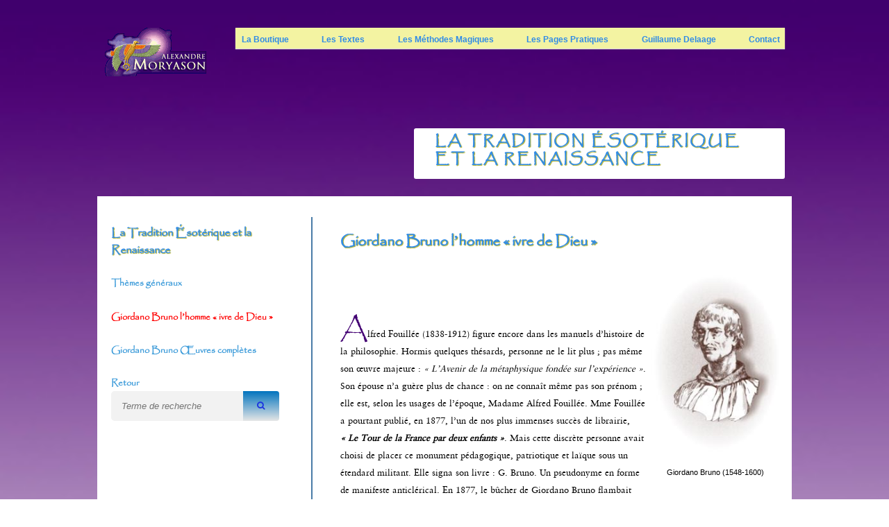

--- FILE ---
content_type: text/html; charset=UTF-8
request_url: https://www.moryason.com/post/giordano-bruno
body_size: 13599
content:
<!DOCTYPE html>
<html lang="fr-FR">
	<head>
		<meta http-equiv="content-type" content="text/html; charset=UTF-8" />
		<meta name="viewport" content="width=device-width, initial-scale=1" />
		<title>Giordano Bruno l&#039;homme « ivre de Dieu » - Moryason</title>

<!-- This site is optimized with the Yoast SEO plugin v11.4 - https://yoast.com/wordpress/plugins/seo/ -->
<link rel="canonical" href="https://www.moryason.com/post/giordano-bruno" />
<meta property="og:locale" content="fr_FR" />
<meta property="og:type" content="article" />
<meta property="og:title" content="Giordano Bruno l&#039;homme « ivre de Dieu » - Moryason" />
<meta property="og:description" content="Giordano Bruno (1548-1600) Alfred Fouillée (1838-1912) figure encore dans les manuels d&rsquo;histoire de la philosophie. Hormis quelques thésards, personne ne le lit plus ; pas même son œuvre majeure : « L&rsquo;Avenir de la métaphysique fondée sur l&rsquo;expérience ». Son épouse n&rsquo;a guère plus de chance : on ne connaît même pas son prénom ; elle est, &hellip;" />
<meta property="og:url" content="https://www.moryason.com/post/giordano-bruno" />
<meta property="og:site_name" content="Moryason" />
<meta property="article:section" content="La Tradition Ésotérique et la Renaissance" />
<meta property="article:published_time" content="2015-01-08T15:00:00+00:00" />
<meta property="article:modified_time" content="2015-04-24T09:25:25+00:00" />
<meta property="og:updated_time" content="2015-04-24T09:25:25+00:00" />
<meta name="twitter:card" content="summary" />
<meta name="twitter:description" content="Giordano Bruno (1548-1600) Alfred Fouillée (1838-1912) figure encore dans les manuels d&rsquo;histoire de la philosophie. Hormis quelques thésards, personne ne le lit plus ; pas même son œuvre majeure : « L&rsquo;Avenir de la métaphysique fondée sur l&rsquo;expérience ». Son épouse n&rsquo;a guère plus de chance : on ne connaît même pas son prénom ; elle est, [&hellip;]" />
<meta name="twitter:title" content="Giordano Bruno l&#039;homme « ivre de Dieu » - Moryason" />
<script type='application/ld+json' class='yoast-schema-graph yoast-schema-graph--main'>{"@context":"https://schema.org","@graph":[{"@type":"Organization","@id":"https://www.moryason.com/#organization","name":"Editions Moryason","url":"https://www.moryason.com/","sameAs":[],"logo":{"@type":"ImageObject","@id":"https://www.moryason.com/#logo","url":"https://www.moryason.com/wp-content/uploads/2017/09/x9kh.png","width":200,"height":142,"caption":"Editions Moryason"},"image":{"@id":"https://www.moryason.com/#logo"}},{"@type":"WebSite","@id":"https://www.moryason.com/#website","url":"https://www.moryason.com/","name":"Moryason","publisher":{"@id":"https://www.moryason.com/#organization"},"potentialAction":{"@type":"SearchAction","target":"https://www.moryason.com/?s={search_term_string}","query-input":"required name=search_term_string"}},{"@type":"WebPage","@id":"https://www.moryason.com/post/giordano-bruno#webpage","url":"https://www.moryason.com/post/giordano-bruno","inLanguage":"fr-FR","name":"Giordano Bruno l&#039;homme \u00ab ivre de Dieu \u00bb - Moryason","isPartOf":{"@id":"https://www.moryason.com/#website"},"datePublished":"2015-01-08T15:00:00+00:00","dateModified":"2015-04-24T09:25:25+00:00"},{"@type":"Article","@id":"https://www.moryason.com/post/giordano-bruno#article","isPartOf":{"@id":"https://www.moryason.com/post/giordano-bruno#webpage"},"author":{"@id":"https://www.moryason.com/post/author/admin#author"},"headline":"Giordano Bruno  l&rsquo;homme \u00ab ivre de Dieu \u00bb","datePublished":"2015-01-08T15:00:00+00:00","dateModified":"2015-04-24T09:25:25+00:00","commentCount":0,"mainEntityOfPage":{"@id":"https://www.moryason.com/post/giordano-bruno#webpage"},"publisher":{"@id":"https://www.moryason.com/#organization"},"articleSection":"La Tradition \u00c9sot\u00e9rique et la Renaissance"},{"@type":["Person"],"@id":"https://www.moryason.com/post/author/admin#author","name":"Moryason","image":{"@type":"ImageObject","@id":"https://www.moryason.com/#authorlogo","url":"https://secure.gravatar.com/avatar/0091c3de752efafe210098bc8f317188?s=96&d=mm&r=g","caption":"Moryason"},"sameAs":[]}]}</script>
<!-- / Yoast SEO plugin. -->

<link rel='dns-prefetch' href='//fonts.googleapis.com' />
<link rel='dns-prefetch' href='//s.w.org' />
<link rel="alternate" type="application/rss+xml" title="Moryason &raquo; Flux" href="https://www.moryason.com/feed" />
<link rel="alternate" type="application/rss+xml" title="Moryason &raquo; Flux des commentaires" href="https://www.moryason.com/comments/feed" />
<link rel="alternate" type="application/rss+xml" title="Moryason &raquo; Giordano Bruno  l&rsquo;homme « ivre de Dieu » Flux des commentaires" href="https://www.moryason.com/post/giordano-bruno/feed" />
		<script type="text/javascript">
			window._wpemojiSettings = {"baseUrl":"https:\/\/s.w.org\/images\/core\/emoji\/11.2.0\/72x72\/","ext":".png","svgUrl":"https:\/\/s.w.org\/images\/core\/emoji\/11.2.0\/svg\/","svgExt":".svg","source":{"concatemoji":"https:\/\/www.moryason.com\/wp-includes\/js\/wp-emoji-release.min.js?ver=5.1.21"}};
			!function(e,a,t){var n,r,o,i=a.createElement("canvas"),p=i.getContext&&i.getContext("2d");function s(e,t){var a=String.fromCharCode;p.clearRect(0,0,i.width,i.height),p.fillText(a.apply(this,e),0,0);e=i.toDataURL();return p.clearRect(0,0,i.width,i.height),p.fillText(a.apply(this,t),0,0),e===i.toDataURL()}function c(e){var t=a.createElement("script");t.src=e,t.defer=t.type="text/javascript",a.getElementsByTagName("head")[0].appendChild(t)}for(o=Array("flag","emoji"),t.supports={everything:!0,everythingExceptFlag:!0},r=0;r<o.length;r++)t.supports[o[r]]=function(e){if(!p||!p.fillText)return!1;switch(p.textBaseline="top",p.font="600 32px Arial",e){case"flag":return s([55356,56826,55356,56819],[55356,56826,8203,55356,56819])?!1:!s([55356,57332,56128,56423,56128,56418,56128,56421,56128,56430,56128,56423,56128,56447],[55356,57332,8203,56128,56423,8203,56128,56418,8203,56128,56421,8203,56128,56430,8203,56128,56423,8203,56128,56447]);case"emoji":return!s([55358,56760,9792,65039],[55358,56760,8203,9792,65039])}return!1}(o[r]),t.supports.everything=t.supports.everything&&t.supports[o[r]],"flag"!==o[r]&&(t.supports.everythingExceptFlag=t.supports.everythingExceptFlag&&t.supports[o[r]]);t.supports.everythingExceptFlag=t.supports.everythingExceptFlag&&!t.supports.flag,t.DOMReady=!1,t.readyCallback=function(){t.DOMReady=!0},t.supports.everything||(n=function(){t.readyCallback()},a.addEventListener?(a.addEventListener("DOMContentLoaded",n,!1),e.addEventListener("load",n,!1)):(e.attachEvent("onload",n),a.attachEvent("onreadystatechange",function(){"complete"===a.readyState&&t.readyCallback()})),(n=t.source||{}).concatemoji?c(n.concatemoji):n.wpemoji&&n.twemoji&&(c(n.twemoji),c(n.wpemoji)))}(window,document,window._wpemojiSettings);
		</script>
		<style type="text/css">
img.wp-smiley,
img.emoji {
	display: inline !important;
	border: none !important;
	box-shadow: none !important;
	height: 1em !important;
	width: 1em !important;
	margin: 0 .07em !important;
	vertical-align: -0.1em !important;
	background: none !important;
	padding: 0 !important;
}
</style>
	<link rel='stylesheet' id='wp-block-library-css'  href='https://www.moryason.com/wp-includes/css/dist/block-library/style.min.css?ver=5.1.21' type='text/css' media='all' />
<link rel='stylesheet' id='page-list-style-css'  href='https://www.moryason.com/wp-content/plugins/sitemap/css/page-list.css?ver=4.3' type='text/css' media='all' />
<link rel='stylesheet' id='wp-glossary-css-css'  href='https://www.moryason.com/wp-content/plugins/wp-glossary/css/wp-glossary.css?ver=5.1.21' type='text/css' media='all' />
<link rel='stylesheet' id='wp-glossary-qtip-css-css'  href='https://www.moryason.com/wp-content/plugins/wp-glossary/ext/jquery.qtip.css?ver=5.1.21' type='text/css' media='all' />
<link rel='stylesheet' id='googlefont-raleway-css'  href='https://fonts.googleapis.com/css?family=Raleway%3A200%2C400%2C500%2C600%2C700%2C400italic&#038;ver=5.1.21' type='text/css' media='all' />
<link rel='stylesheet' id='style-css'  href='https://www.moryason.com/wp-content/themes/encase/style.css?ver=1.0' type='text/css' media='all' />
<link rel='stylesheet' id='encase_fontwesome-css'  href='https://www.moryason.com/wp-content/themes/encase/css/font-awesome.min.css?ver=4.0.3' type='text/css' media='all' />
<link rel='stylesheet' id='encase_responsive-css'  href='https://www.moryason.com/wp-content/themes/encase/css/responsive.css?ver=1.0' type='text/css' media='all' />
<script type='text/javascript' src='https://www.moryason.com/wp-includes/js/jquery/jquery.js?ver=1.12.4'></script>
<script type='text/javascript' src='https://www.moryason.com/wp-includes/js/jquery/jquery-migrate.min.js?ver=1.4.1'></script>
<script type='text/javascript' src='https://www.moryason.com/wp-content/plugins/contact-bank/assets/global/plugins/custom/js/custom.js?ver=5.1.21'></script>
<script type='text/javascript' src='https://www.moryason.com/wp-content/themes/encase/js/jquery.slicknav.min.js?ver=1.0'></script>
<script type='text/javascript' src='https://www.moryason.com/wp-content/themes/encase/js/jquery.fitvids.js?ver=1.0.3'></script>
<link rel='https://api.w.org/' href='https://www.moryason.com/wp-json/' />
<link rel="EditURI" type="application/rsd+xml" title="RSD" href="https://www.moryason.com/xmlrpc.php?rsd" />
<link rel="wlwmanifest" type="application/wlwmanifest+xml" href="https://www.moryason.com/wp-includes/wlwmanifest.xml" /> 
<meta name="generator" content="WordPress 5.1.21" />
<link rel='shortlink' href='https://www.moryason.com/?p=736' />
<link rel="alternate" type="application/json+oembed" href="https://www.moryason.com/wp-json/oembed/1.0/embed?url=https%3A%2F%2Fwww.moryason.com%2Fpost%2Fgiordano-bruno" />
<link rel="alternate" type="text/xml+oembed" href="https://www.moryason.com/wp-json/oembed/1.0/embed?url=https%3A%2F%2Fwww.moryason.com%2Fpost%2Fgiordano-bruno&#038;format=xml" />
<!-- SEO by Meta Keywords Generator : techphernalia.com v1.11 start-->
<meta name="keywords" content="Giordano Bruno  l&rsquo;homme « ivre de Dieu », Giordano, Bruno, , l&rsquo;homme, «, ivre, de, Dieu, », Moryason, La Tradition Ésotérique et la Renaissance, magie, adeptes, adyar, alexandrie, apollonius de tyane, atlantide, bardon, bélial, blavatsky, bouddhisme, cabale, cagliostro, casamozza, christ, comte de saint germain, continents disparus, développement intérieur, divinations, djwal khoul, doctrine secrète, égypte, ésotérisme, frabato, fraternité de lumière, géomancies, gnose, grande évocation, grande loge blanche, graphologie, hermétisme, hiérarchie, initiation, isis dévoilée, jésus, kabbale, kalachakra, karma, kiu-té, kout houmi, lémurie" />
<meta name="description" content="


" />
<!-- SEO by Meta Keywords Generator : techphernalia.com v1.1 end-->
<style type="text/css">
.qtranxs_flag_fr {background-image: url(http://www.moryason.com/wp-content/plugins/qtranslate-x/flags/fr.png); background-repeat: no-repeat;}
.qtranxs_flag_en {background-image: url(http://www.moryason.com/wp-content/plugins/qtranslate-x/flags/gb.png); background-repeat: no-repeat;}
</style>
<link hreflang="fr" href="https://www.moryason.com/post/giordano-bruno?lang=fr" rel="alternate" />
<link hreflang="es" href="https://www.moryason.com/post/giordano-bruno?lang=es" rel="alternate" />
<link hreflang="x-default" href="https://www.moryason.com/post/giordano-bruno" rel="alternate" />
<meta name="generator" content="qTranslate-X 3.4.6.8" />
<style type="text/css">
a {
   color : ; 
}
a:hover {
   color : ; 
}
</style><script>
jQuery(document).ready(function($) {

    //Move To Top
    var window_height = jQuery(window).height();
    var window_height = (window_height) + (50);
    
    

    jQuery(window).scroll(function() {
        var scroll_top = $(window).scrollTop();
        if (scroll_top > window_height) {
            jQuery('.encase_move_to_top').show();
        }
        else {
            jQuery('.encase_move_to_top').hide();   
        }
    });

    jQuery('.encase_move_to_top').click(function(){
        jQuery('html, body').animate({scrollTop:0}, 'slow');
        return false;
    });
});

</script>
		  		 
		
			<LINK REL=stylesheet HREF="https://www.moryason.com/wp-content/themes/encase/css/porte.css">
			<SCRIPT src="https://www.moryason.com/wp-content/themes/encase/js/dhtml_lib_lite.js"></SCRIPT>
			<link rel="icon" href="favicon.ico" type="image/x-icon" />
			<link rel="shortcut icon" href="favicon.ico" type="image/x-icon" />
			<style> 
			.portecache1, .portecache2
			{
			z-index:2000 !important;
			}
			.portecache3
			{
			z-index:2001 !important;
			}
			#super-super-wrapper
			{
			margin-top:-22px;
			}
			.first_menu
			{
			min-height: 77px;
			}
			input#s
			{
				height:35px !important;
			}
			.entry-header
			{
			display:none;
			}
			</style>
			<script language="JavaScript">
			<!--
			var previous = "17-0-egyptien.htm";
			var next = "17-1-1-egyptien.htm";

			function MM_findObj(n, d) { //v4.01
			  var p,i,x;  if(!d) d=document; if((p=n.indexOf("?"))>0&&parent.frames.length) {
				d=parent.frames[n.substring(p+1)].document; n=n.substring(0,p);}
			  if(!(x=d[n])&&d.all) x=d.all[n]; for (i=0;!x&&i<d.forms.length;i++) x=d.forms[i][n];
			  for(i=0;!x&&d.layers&&i<d.layers.length;i++) x=MM_findObj(n,d.layers[i].document);
			  if(!x && d.getElementById) x=d.getElementById(n); return x;
			}
			function MM_reloadPage(init) {  //reloads the window if Nav4 resized
			  if (init==true) with (navigator) {if ((appName=="Netscape")&&(parseInt(appVersion)==4)) {
				document.MM_pgW=innerWidth; document.MM_pgH=innerHeight; onresize=MM_reloadPage; }}
			  else if (innerWidth!=document.MM_pgW || innerHeight!=document.MM_pgH) location.reload();
			} 
			MM_reloadPage(true);
			//-->
			</script>
		
				
	</head>
	
	<body class="post-template-default single single-post postid-736 single-format-standard" itemscope="itemscope" itemtype="http://schema.org/WebPage">
		
	<img id="backgroundimage" src="https://www.moryason.com/wp-content/themes/encase/images/ciel2.jpg" alt="Background">
	    <header id="header" role="banner" itemscope="itemscope" itemtype="http://schema.org/WPHeader">
		    <div class="wrap clearfix encase_navigation">
			    <section id="header-top" class="clearfix">
				    <!-- Logo -->
					<div class="logo" itemprop="headline">
											<a href="https://www.moryason.com/" title="Moryason"><img src="http://www.moryason.com/wp-content/themes/dusk-to-dawn/images/logo2.gif" alt="Home"></a>
										</div>
				    <!-- Navigation -->
				    <nav role="navigation" itemscope="itemscope" itemtype="http://schema.org/SiteNavigationElement">
												    <ul id="nav" class="header-menu"><li id="menu-item-1200" class="menu-item menu-item-type-custom menu-item-object-custom menu-item-1200"><a target="_blank" href="http://www.moryason.com/e-boutique/">La Boutique</a></li>
<li id="menu-item-1201" class="menu-item menu-item-type-custom menu-item-object-custom menu-item-has-children menu-item-1201"><a>Les Textes</a>
<ul class="sub-menu">
	<li id="menu-item-1207" class="menu-item menu-item-type-custom menu-item-object-custom menu-item-1207"><a href="?p=114">Franz Bardon et la Magie</a></li>
	<li id="menu-item-1208" class="menu-item menu-item-type-custom menu-item-object-custom menu-item-has-children menu-item-1208"><a href="?p=117">La Doctrine Secrète</a>
	<ul class="sub-menu">
		<li id="menu-item-3386" class="menu-item menu-item-type-custom menu-item-object-custom menu-item-3386"><a href="http://www.moryason.com/post/category/doctrine_sercrete/la-doctrine-secrete-et-la-resurgence-de-la-theosophie">La doctrine secrete et la resurgence de la theosophie</a></li>
		<li id="menu-item-3383" class="menu-item menu-item-type-taxonomy menu-item-object-category menu-item-3383"><a href="https://www.moryason.com/post/category/doctrine_sercrete/la-doctrine-secrete-et-la-resurgence-de-la-theosophie/authenticite-des-sources-de-lenseignement-contenu-dans-la-doctrine-secrete">Authenticité des Sources de l&rsquo;Enseignement contenu dans « La Doctrine Secrète »</a></li>
		<li id="menu-item-3387" class="menu-item menu-item-type-custom menu-item-object-custom menu-item-3387"><a href="http://www.moryason.com/post/category/doctrine_sercrete/la-doctrine-secrete-et-la-resurgence-de-la-theosophie/authenticite-des-sources-de-lenseignement-contenu-dans-la-doctrine-secrete/anciennete-et-caractere-secret-des-documents-fondant-la-doctrine-secrete">Anciennete et caractere secret des documents fondant la doctrine secrete</a></li>
	</ul>
</li>
	<li id="menu-item-1209" class="menu-item menu-item-type-custom menu-item-object-custom menu-item-1209"><a href="?p=119">La Théosophie</a></li>
	<li id="menu-item-1210" class="menu-item menu-item-type-custom menu-item-object-custom menu-item-1210"><a href="?p=124">Magie et Théosophie</a></li>
	<li id="menu-item-1211" class="menu-item menu-item-type-custom menu-item-object-custom menu-item-1211"><a href="?p=134">Les Maîtres de Sagesse : la Fraternité de Lumière</a></li>
	<li id="menu-item-1212" class="menu-item menu-item-type-custom menu-item-object-custom menu-item-has-children menu-item-1212"><a href="?p=139">Le Programme des Adeptes</a>
	<ul class="sub-menu">
		<li id="menu-item-3389" class="menu-item menu-item-type-custom menu-item-object-custom menu-item-3389"><a href="http://www.moryason.com/post/les-grands-etres">Les grands êtres</a></li>
		<li id="menu-item-3388" class="menu-item menu-item-type-custom menu-item-object-custom menu-item-3388"><a href="http://www.moryason.com/post/le-programme-des-adeptes-apercus">Le programme des adeptes apercus</a></li>
		<li id="menu-item-3390" class="menu-item menu-item-type-custom menu-item-object-custom menu-item-3390"><a href="http://www.moryason.com/post/le-programme-des-adeptes-au-xviiie-siecle">Le programme des adeptes au xvIIIe siecle</a></li>
		<li id="menu-item-3391" class="menu-item menu-item-type-custom menu-item-object-custom menu-item-3391"><a href="http://www.moryason.com/post/programme-des-adeptes-au-xixe-siecle">Le programme des adeptes au xIxe siecle</a></li>
	</ul>
</li>
	<li id="menu-item-1213" class="menu-item menu-item-type-custom menu-item-object-custom menu-item-1213"><a href="?page_id=2031">La Leçon de l&rsquo;Égyptien<br>Les Nombres, Lois de l’Univers : Fondement de la Théurgie</a></li>
	<li id="menu-item-1214" class="menu-item menu-item-type-custom menu-item-object-custom menu-item-1214"><a href="?p=145">La Grande Invocation</a></li>
</ul>
</li>
<li id="menu-item-1202" class="menu-item menu-item-type-custom menu-item-object-custom menu-item-has-children menu-item-1202"><a>Les Méthodes Magiques</a>
<ul class="sub-menu">
	<li id="menu-item-2292" class="menu-item menu-item-type-custom menu-item-object-custom menu-item-2292"><a href="?p=2430">Pour obtenir des informations</a></li>
	<li id="menu-item-3401" class="menu-item menu-item-type-custom menu-item-object-custom menu-item-3401"><a href="http://www.moryason.com/?p=3399">La Méthode KHÂ RÉ HATHOR ( Créator)</a></li>
</ul>
</li>
<li id="menu-item-1203" class="menu-item menu-item-type-custom menu-item-object-custom menu-item-has-children menu-item-1203"><a>Les Pages Pratiques</a>
<ul class="sub-menu">
	<li id="menu-item-1216" class="menu-item menu-item-type-custom menu-item-object-custom menu-item-1216"><a href="?p=2414">Bibliographie conseillée</a></li>
</ul>
</li>
<li id="menu-item-1206" class="menu-item menu-item-type-custom menu-item-object-custom menu-item-1206"><a target="_blank" href="http://www.guillaume-delaage.com/">Guillaume Delaage</a></li>
<li id="menu-item-1204" class="menu-item menu-item-type-custom menu-item-object-custom menu-item-1204"><a href="?p=2306">Contact</a></li>
</ul>											</nav>
				</section>
			</div>
			<section id="header-meta" class="clearfix">
	<div class="wrap clearfix">
				
					<h1>La Tradition Ésotérique et la Renaissance</h1>
								
								<h2></h2>
			
										
			</div>
</section>		</header>
	<div class="wrap clearfix" style="background-color:white;">

		<main id="content" role="main" itemprop="mainContentOfPage" itemscope="itemscope" itemtype="http://schema.org/Blog">

			
				<!-- Article -->
				<article id="post-736" class="clearfix post-736 post type-post status-publish format-standard hentry category-tradition_esoterique_renaissance" itemscope="itemscope" itemtype="http://schema.org/BlogPosting" itemprop="blogPost">
					<h1 class="entry-title">Giordano Bruno  l&rsquo;homme « ivre de Dieu »</h1>
					
	<header class="entry-header" itemscope="itemscope" itemtype="http://schema.org/WPHeader">

		
		
		<p class="entry-meta">
			<time class="entry-time" itemprop="datePublished" datetime="2015-01-08T16:00:00+00:00">jeudi  8 janvier 2015</time>
			 By 			<span class="entry-author vcard" itemprop="author" itemscope="itemscope" itemtype="http://schema.org/Person"><a href="https://www.moryason.com/post/author/admin" itemprop="url" rel="author">Moryason</a></span>
			 with 			<span class="entry-comments"><a href="https://www.moryason.com/post/giordano-bruno#respond">0 Comments</a></span>
		</p>
		
	</header>

	<div class="entry-content" itemprop="text">
		<table border="0" width="200" cellspacing="0" cellpadding="0" align="right">
<tbody>
<tr>
<td><img src="https://www.moryason.com/wp-content/themes/dusk-to-dawn/images/giordano_bruno.jpg" alt="" width="200" height="281" /></td>
</tr>
<tr>
<td>
<p class="legende">Giordano Bruno
(1548-1600)</p>
</td>
</tr>
</tbody>
</table>
<table>
<tbody>
<tr bgcolor="#FFFFCC">
<td></td>
</tr>
<tr>
<td></td>
</tr>
<tr>
<td></td>
</tr>
</tbody>
</table>
<p><span class="papyrus">A</span><span class="Soustitre">lfred Fouillée (1838-1912) figure encore dans les manuels d&rsquo;histoire de la philosophie. Hormis quelques thésards, personne ne le lit plus ; pas même son œuvre majeure : <span class="Italique">« L&rsquo;Avenir de la métaphysique fondée sur l&rsquo;expérience »</span>. Son épouse n&rsquo;a guère plus de chance : on ne connaît même pas son prénom ; elle est, selon les usages de l&rsquo;époque, Madame Alfred Fouillée. Mme Fouillée a pourtant publié, en 1877, l&rsquo;un de nos plus immenses succès de librairie, <span class="GrasItalique">« Le Tour de la France par deux enfants »</span>. Mais cette discrète personne avait choisi de placer ce monument pédagogique, patriotique et laïque sous un étendard militant. Elle signa son livre : G. Bruno. Un pseudonyme en forme de manifeste anticlérical. En 1877, le bûcher de Giordano Bruno flambait encore.</span></p>
Il brûlait toujours en 1929 lorsque Mussolini et Pie XI négociaient la normalisation des relations entre l&rsquo;Eglise catholique et l&rsquo;Italie fasciste. Le cardinal Gaspari, le secrétaire d&rsquo;Etat du pape, veut qu&rsquo;on détruise la statue de Bruno érigée en 1889 sur Campo dei Fiori, le lieu de son supplice. Le Duce refuse et les accords de Latran épargneront Bruno. Mais par revanche, le Vatican, en 1930, canonise le cardinal Bellarmin qui condamna à mort le philosophe. On n&rsquo;a pas fini de se battre autour de cette affaire vieille de quatre siècles. Tout récemment encore, la semi-réhabilitation de Galilée, si l&rsquo;on en croit l&rsquo;ouvrage publié sous la direction du cardinal Poupard, a donné au Vatican l&rsquo;occasion de rappeler que « la condamnation pour hérésie [de Bruno], indépendamment du jugement qu&rsquo;on veuille porter sur la peine capitale qui lui fut imposée, se présente comme pleinement motivée » puisque sa défense et illustration des théories de Copernic <span class="Italique">« ne prête aucun intérêt aux raisons scientifiques »</span>. Bruno pouvait brûler en toute légitimité puisque la science, rétrospectivement, lui a donné tort. On a compris à ces quelques exemples que Giordano Bruno n&rsquo;est plus, et depuis longtemps, un philosophe, un cosmologue ou un écrivain : c&rsquo;est un symbole. Sa figure et sa mort ont dévoré sa vie et son oeuvre. Sans le lire, on le consacre héros de la pensée et de la modernité, selon cette étrange logique qui voudrait lier l&rsquo;étendue d&rsquo;un génie à la force de la répression qui s&rsquo;exerce contre lui. Ce militantisme paresseux a quelques excuses : lire Bruno n&rsquo;est pas toujours une partie de plaisir. Ses dons littéraires ne sont pas en cause, mais nos propres manques : Giordano Bruno est un métaphysicien de la Renaissance. Il manie des concepts qui ne nous sont pas toujours familiers et il le fait dans des formes rhétoriques et dans des systèmes de références qui ne sont plus les nôtres. Ne regrettons pas trop cette obscurité : les contemporains de Bruno, déjà, se repéraient à la chandelle dans le labyrinthe de ses écrits et de ses prédications, et souvent s&rsquo;y perdaient. Était-il catholique déviant, luthérien, calviniste ou bien athée ? hérétique ou païen ? Admirateur d&rsquo;Erasme ou adversaire acharné des humanistes ?

Il y a au moins trois raisons pour que la réponse de Bruno à ces questions ne soit pas claire. La première est qu&rsquo;il cherche : il essaie, il expérimente, il rejette, il intègre, il exclut. Il est l&rsquo;homme des hypothèses et des spéculations. Mais comme, dans le même temps, il est doté d&rsquo;un tempérament impétueux, d&rsquo;un caractère de cochon (il aime les injures zoologiques) et d&rsquo;un orgueil démesuré, ce grand ami de la sagesse donne souvent l&rsquo;impression de se quereller avec ses propres idées, ou du moins avec celles qu&rsquo;il professait la veille encore. L&rsquo;unité spirituelle de Bruno est moins à chercher dans tel ou tel aspect de sa pensée que dans cette extraordinaire volonté de s&rsquo;arracher à la tradition qui subordonnait la philosophie à la théologie. De quoi, en effet, finir sur un fagot.

La seconde raison de sa relative obscurité, c&rsquo;est la prudence. Bruno ne se sentait aucune appétence pour le martyre. Il récriminait et polémiquait, certes, et comme il était d&rsquo;usage de le faire en son temps : en traitant ses adversaires d&rsquo;ânes, de scorpions, de porcs et de vipères. Il condamnait en bloc les grammairiens, les dialecticiens, les versificateurs et, aussi, « la nouvelle peste », les réformés, « monstres d&rsquo;ignorance, d&rsquo;homosexualité, de délinquance et de bestialité ». S&rsquo;il avait possédé un peu de pouvoir, il les eût envoyés se faire pendre, griller ou décapiter ; c&rsquo;était le discours de l&rsquo;époque . Après Hus à Prague, Dolet à Paris, Servet à Genève : les intellectuels jouaient leur tête. Raison de plus pour masquer le fond de ses opinions et croyances quand le lieu ne se prête pas à leur franche exposition. Bruno adore livrer ces combats singuliers, ces joutes métaphysiques qui sont à la noblesse de l&rsquo;esprit ce que les tournois sont aux chevaliers. Mais il a soin de se protéger par une solide et opaque armure scolastique.

L&rsquo;art de dire, enfin, ne se sépare jamais chez lui d&rsquo;un art de taire. La vérité ne se délivre pas sans précaution au vulgaire et il convient de savoir rompre l&rsquo;os si l&rsquo;on veut goûter la moelle. L&rsquo;hermétisme est une pédagogie de la connaissance. Le précurseur de Spinoza est aussi un héritier des kabalistes et de la gnose. Il verse souvent son vin nouveau dans de vieilles outres. Il jongle avec l&rsquo;occulte aussi savamment qu&rsquo;avec le réel ; il y a toujours chez lui un peu de magie dans la médecine, un peu d&rsquo;astrologie dans la mécanique céleste et pas mal de fantastique dans l&rsquo;exercice de la raison. Le penseur moderne de l&rsquo;infinité de l&rsquo;Univers et de l&rsquo;immortalité de la matière avait aussi un pied au Moyen Age. C&rsquo;est ce grand écart, ce décentrement constant qui font le charme et la grandeur de la Renaissance finissante et baroque. On y manie avec la même fougue l&rsquo;esprit critique le plus fin et les prédictions apocalyptiques, les mathématiques et la divination. Ou encore, comme Bruno, la philosophie la plus audacieuse et l&rsquo;exposé virtuose des techniques de la mémoire, héritées de Raymond Lulle et de Pierre de Ravenne.

Pour se promener dans l’œuvre de Bruno avec quelque profit, il est donc utile d&rsquo;avoir un guide. Bertrand Levergeois est le plus savant qui soit. Nous lui devons déjà la traduction et la présentation de trois livres importants du dominicain (défroqué) de Nola : <span class="Gras">« L&rsquo;Infini, l&rsquo;univers et les mondes »</span>, <span class="Gras">« L&rsquo;Expulsion de la bête triomphante »</span> et <span class="Gras">« La Cabale du cheval Pégase »</span>, dans des éditions honorables. Bertrand Levergeois circule dans la philosophie de la Renaissance comme s&rsquo;il y était né. Au point parfois d&rsquo;oublier les pauvres lecteurs qui ont le malheur de voir le jour quatre siècles plus tard. C&rsquo;est un guide mais qui marche parfois si vite dans des ruelles qu&rsquo;il connaît si bien qu&rsquo;il en égarera plus d&rsquo;un. Il a, bien sûr, raison de réagir contre la « brunomanie » dominante et de préférer l&rsquo;exposé avéré de la vie et de la pensée de Bruno aux légendes orientées qui courent depuis son exécution. Avec lui, nous ne risquons pas de rêver. Un oeil sur le livre et l&rsquo;autre sur d&rsquo;épais manuels d&rsquo;histoire de la philosophie, nous sommes sommés de comprendre les antécédents, les substrats et les enjeux de querelles sur l&rsquo;immanence divine ou sur l&rsquo;homogénéité ontologique auxquelles les carences de notre enseignement en matière de scolastique et de coupures de cheveux en quatre nous ont mal préparé.

Il aurait fallu, quitte à sacrifier quelques précieux détails, tracer des perspectives, décrire des stratégies, mesurer des enjeux intellectuels, sociaux et politiques, problématiser, donner des exemples ; bref nous faire les spectateurs et les complices de l&rsquo;intelligence d&rsquo;une démarche et des vicissitudes d&rsquo;un destin. Giordano Bruno est un penseur immense et compliqué ; il est légitime de ne pas le réduire, mais c&rsquo;est mauvaise tactique que d&rsquo;abandonner à d&rsquo;autres, moins savants ou moins scrupuleux, le soin de le faire connaître et comprendre.

Bertrand Levergeois, heureusement, ne s&rsquo;est pas toujours replié derrière les hautes et grises murailles de la science et du patois universitaires. Son amour pour Bruno est trop vif pour le faire se tenir dans les limites du cours magistral. Et la vie de Bruno est trop aventureuse aussi. Il y a donc dans ce livre bien des pages réussies. On y sent enfin souffler des tempêtes, se fracasser des idées, se creuser des gouffres. Le petit moine de Nola, cet « oiselet d&rsquo;Italien » comme on l&rsquo;appelait à la cour d&rsquo;Henri III, y apparaît dans toute sa hargne, ses vertiges et sa grandeur tragique. Errant à travers une Europe de tous les dangers, chassé de partout, excommunié à Rome, à Genève et à Wittenberg, renvoyé à Oxford, menacé à Paris, trahi à Venise, torturé dans les geôles du pape. Autour de lui, après le beau printemps de la Renaissance, un continent en proie aux guerres intestines, à la peur, à la peste et qui semble reculer devant l&rsquo;avenir qui s&rsquo;offre à lui. En lui, une véritable folie de comprendre le monde et son pourquoi et de se forger des armes pour y parvenir.

C&rsquo;est Joyce, évoquant Bruno dans un article du Daily Express de Dublin, en 1903, qui écrivait : « L&rsquo;homme ivre de Dieu, ce n&rsquo;est pas Spinoza mais Bruno. Plus que Bacon ou que Descartes, nous devons le considérer comme le père de la philosophie moderne. »
<p class="droititalique">Pierre Lepape (© Le Monde &#8211; 02 Juin 1995)</p>
&nbsp;

<span class="BiblioTitre"><a name="1"></a>GIORDANO BRUNO</span>
<span class="BiblioAuteur">Levergeois Bertrand | Éditions Fayard | 170.00 FRF / 25.92 Euros</span><p class="BiblioComment">Le 17 février 1600, Giordano Bruno meurt sur le bûcher de l&rsquo;Inquisition. Au lendemain des guerres de Religion, en pleine Contre-Réforme, l&rsquo;Eglise de Rome ne lui pardonne pas son insoumission. Bruno hérétique ? Dominicain de formation, il rompt avec son ordre et quitte l&rsquo;Italie. A Genève, il s&rsquo;oppose aux calvinistes qui l&rsquo;excommunient. A Paris, son art de la mémoire séduit Henri III qui le protège. En Angleterre, il scandalise les docteurs d&rsquo;Oxford et les puritains. Une troisième fois, il est excommunié par les luthériens allemands. Irrécupérable pour son temps, Bruno marque un tournant dans l&rsquo;histoire de la pensée occdientale et s&rsquo;impose comme l&rsquo;un des plus importants philosophes du XVIe siècle. Ce  » chevalier errant du savoir  » s&rsquo;inspire aussi bien de Saint Thomas d&rsquo;Aquin, de Nicolas de Cues que de Ficin. Pourfendeur d&rsquo;Aristote, il pose, à partir de Copernic, l&rsquo;existence d&rsquo;un univers infini, peuplé de mondes innombrables. Paradoxalement, il prône une déchristianisation en soutenant le pouvoir et les intérêts de l&rsquo;Eglise catholique. Anti-humaniste, il s&rsquo;insurge contre les grammairiens et leur prétention à la vérité. Poète, il se fait peintre. Des mathématiques à la magie en passant par la colonisation de l&rsquo;Amérique, il remet en question tout ce qui semble acquis. Exilé, isolé et sans cesse dissident, cet  » académicien de nulle académie  » est longtemps resté prisonnier de ses mythes : Bruno l&rsquo;athée, l&rsquo;espion ou le moderne. Contrairement à Galilée, il est toujours rejeté par l&rsquo;Eglise de Rome.</p>
<p class="BiblioComment"><span class="BiblioAuteur">Table des matières: </span>
L`apprentissage de l`exil. Nola : l`horizon de l`enfance. Naples : les premiers maîtres. Frère Giordano : le dominicain. La rupture. Genève : l`excommunication calviniste. Toulouse : le maître de philosophie. La voie royale. Le Coup de théâtre : Bruno écrivain. La métamorphose de la mémoire : de Circé à Lulle. Un splendide isolement. Londres-Oxford-Londres. Un souper de trop : Bruno copernicien. Les visages de l`Un : le repli offensif. L`infini et les mondes : la parole en péril. La déchristianisation : le grand virage. Au pays des ânes : les vertus de l`ignorance. La connaissance héroïque : Bruno furieux. La fuite en avant. Retour à Paris : l`affaire Morente. Les années allemandes : l`excommunication luthérienne. La magie : une politique de l`amour. Les poèmes de Francfort : une volonté de synthèse. La trahison de Mocenigo : le procès vénitien. Le choix du bûcher : le procès romain. La  » brunomanie « .</p>

<span class="BiblioTitre"><a name="2"></a>DES FUREURS HÉROÏQUES </span>
<span class="BiblioAuteur">Bruno Giordano | Éditions Les Belles Lettres | 170.00 FRF / 25.92 Euros ou  295.00 FRF / 44.97 Euros</span>
<p class="BiblioComment">Apparemment, il s&rsquo;agit d&rsquo;un « simple » recueil de poèmes et de devises, commentés sous forme de dialogues. Le sujet, toujours en apparence en est la casuistique amoureuse, dans la lignée de Pétrarque et de Ficin. En réalité, il s&rsquo;agit d&rsquo;un ouvrage profond qui traduit l&rsquo;itinéraire mystique de Bruno et révèle ses pensées.</p>

<span class="BiblioTitre"><a name="3"></a>DE L&rsquo;INFINI, DE L&rsquo;UNIVERS ET DES MONDES </span>
<span class="BiblioAuteur">Bruno Giordano | Éditions Berg International | 95.00 FRF / 14.48 Euros</span>
<p class="BiblioComment">« Giordano présente aujourd&rsquo;hui au [lecteur] les semences choisies et bien ordonnées de sa philosophie morale, non pas pour qu&rsquo;il les admire comme des nouveautés, ni ne les reconnaisse ni ne les comprenne comme telles, mais pour qu&rsquo;il les examine, les considère et les juge, acceptant tout ce qu&rsquo;il doit en accepter, excusant tout ce qu&rsquo;il doit y excuser, défendant tout ce qu&rsquo;il doit défendre contre les grimaces et le sourcil froncé des hypocrites, le nez et la dent des imbéciles, la lime et le sifflet des pédants. »
Giordano Bruno</p>
<table border="1" width="480" cellspacing="2" cellpadding="10">
<tbody>
<tr>
<td  width="0" height="0">
<table border="2" width="45%" cellspacing="0" cellpadding="6" align="right" >
<tbody>
<tr>
<td><span style="color: #ffffcc;"><span style="font-size: 9.0pt; font-family: Arial, Helvetica, sans-serif; color: #006666;"><strong>Pour vos livres rares, anciens ou épuisés, vous pouvez consulter :</strong></span></span>
<span style="color: #ffffcc;"><span style="font-size: 8.0pt; font-family: Arial, Helvetica, sans-serif; color: #990000;"><img src="https://www.moryason.com/wp-content/themes/dusk-to-dawn/images/puce1.gif" alt="" width="6" height="6" />  Annuaire Electronique International des Librairies de Livres d&rsquo;Occasion
<a style="font-size:11px;" href="http://www.livre-rare-book.com/">Livre-rare-book</a></span></span>
<span style="color: #ffffcc;"><span style="font-size: 8.0pt; font-family: Arial, Helvetica, sans-serif; color: #990000;"><img src="https://www.moryason.com/wp-content/themes/dusk-to-dawn/images/puce1.gif" alt="" width="6" height="6" />  The Internet resource for the world of the Antiquarian Book <a style="font-size:11px;" href="http://www.antiqbook.com/books/">Antiqbook</a> <i>(en français)</i></span> </span></td>
</tr>
</tbody>
</table>
<span style="color: #ffffcc;"><span style="font-size: 9.0pt; font-family: Arial, Helvetica, sans-serif; color: #990000;"><strong>Tous les ouvrages proposés sont disponibles :</strong></span></span>

<span style="color: #ffffcc;"><span style="font-size: 9.0pt; font-family: Arial, Helvetica, sans-serif; color: #990000;"><img src="https://www.moryason.com/wp-content/themes/dusk-to-dawn/images/puce1.gif" alt="" width="6" height="6" />  dans les Librairies ésotériques francophones</span></span>

<span style="color: #ffffcc;"><span style="font-size: 9.0pt; font-family: Arial, Helvetica, sans-serif; color: #990000;"><img src="https://www.moryason.com/wp-content/themes/dusk-to-dawn/images/puce1.gif" alt="" width="6" height="6" />  dans toutes les Librairies générales sur commande</span></span>

<span style="color: #ffffcc;"><span style="font-size: 9.0pt; font-family: Arial, Helvetica, sans-serif; color: #990000;"><img src="https://www.moryason.com/wp-content/themes/dusk-to-dawn/images/puce1.gif" alt="" width="6" height="6" />  dans les Librairies générales du Web <i><span style="font-size: 8.0pt; font-family: Arial, Helvetica, sans-serif; color: #990000;">(liste succincte des plus connues)</span></i></span>
<span class="little" style="font-size:7.0pt;font-family:Arial, Helvetica, sans-serif;color:#990000">  <a href="http://www.fnac.fr" target="_blank">FNAC</a>  | <a href="http://www.alapage.com/" target="_blank">ALAPAGE</a> | <a href="http://www.chapitre.fr" target="_blank">CHAPITRE</a>  | <a href="http://www.furet.com" target="_blank">FURET DU NORD</a> | <a href="http://www.amazon.fr" target="_blank">AMAZON</a> | <a href="http://www.decitre.fr" target="_blank">DECITRE</a> | <a href="http://www.proxis.be" target="_blank">PROXIS</a> </span></span>

<span style="color: #ffffcc;"><span style="font-size: 9.0pt; font-family: Arial, Helvetica, sans-serif; color: #990000;"><img src="https://www.moryason.com/wp-content/themes/dusk-to-dawn/images/puce1.gif" alt="" width="6" height="6" />  dans les Librairies spécialisées de l&rsquo;Ésotérisme sur le Web</span>
<span class="little" style="font-size: 7.0pt; font-family: Arial, Helvetica, sans-serif; color: #990000;"><a href="http://www.librairieastres.com/" target="_blank"><span style="color: #ff0000;"><span class="Gras">ASTRES</span></span></a> | <a href="http://www.les-chemins-d-hermes.com/" target="_blank">LES CHEMINS D&rsquo;HERMÈS</a> | <a href="http://creation-internet.fr/" target="_blank">L&rsquo;ARBRE SACRÉ</a> | <a href="http://www.ameslumiere.com/" target="_blank">ÂMES DE LUMIÈRE</a>
<a href="http://www.chez.com/libhugo/" target="_blank">LIBRAIRIE VICTOR HUGO</a> | <a href="http://www.spiritsoleil.com/" target="_blank">L&rsquo;ESPACE</a>  </span></span></td>
</tr>
</tbody>
</table>	</div>

	
		
	

	

				</article>

				<!-- Author -->
				

				<!-- Comments -->
				

			
					
		</main>

		<!--Sidebar-->
		 <aside id="sidebar" role="complementary" itemscope="itemscope" itemtype="http://schema.org/WPSideBar">
   
	<div id="secondary" class="widget-area" role="complementary">
 <p class="menuTitre1"><b><span style="color:#318CE7;font-size:16px;text-shadow: 1px 1px 1px rgba(172, 172, 34, 1);font-family: Papyrus-Regular;">
 La Tradition Ésotérique et la Renaissance                    </span></b></p>
					                         <p><a href="https://www.moryason.com/post/la-tradition-esoterique-et-la-renaissance"  class="menuTitre1">Thèmes généraux</a> </p>
				                    <p><span class="select">Giordano Bruno  l&rsquo;homme « ivre de Dieu »</span> </p>
				                    <p><a href="https://www.moryason.com/post/giordano-bruno-oeuvres-completes"  class="menuTitre1">Giordano Bruno  Œuvres complètes</a> </p>
				  <a style="font-family: Papyrus-Regular;font-weight:bold;" href="?p=2414">Retour</a> 
	
		<section id="search-2" class="widget widget_search"><!-- Search -->
<form class="search-form" action="https://www.moryason.com/" method="get" role="search">
	<input class="search-input" type="search" name="s" placeholder="Terme de recherche">
	<button class="search-submit btn" type="submit" role="button"><i class="fa fa-search"></i></button>
</form></section>		
	
</aside>
 
	</div>
			
		<footer id="footer" role="contentinfo" itemscope="itemscope" itemtype="http://schema.org/WPFooter">
			<div id="bottom-footer" class="wrap clearfix">
 			<div class="social-media">
							</div>
				<p class="copyright">
					<div class="container">
					  <div class="row">
						<div class="col-md-4 col-xs-12" id="navigation"><a href="http://www.moryason.com/Frabato/html/index2.html" title="Site de Guillaume Delaage">Archives</a></div>
						<div class="col-md-4 col-xs-12" id="navigation"><a href="http://www.moryason.com/post/mise-en-garde/?lang=fr" title="Information">Information et Mise en Garde</a></div>
						<div class="col-md-4 col-xs-12" id="navigation"><a href="http://www.moryason.com/post/plan-de-site/?lang=fr ‎" title="Plan">Plan De site</a></div>
					  </div>
					</div>
					<br><div class="menu-menu_bas-container"><ul id="menu-menu_bas" class="menu"><li id="menu-item-2051" class="menu-item menu-item-type-custom menu-item-object-custom menu-item-2051"><a target="_blank" href="http://www.moryason.com/e-boutique/">La Boutique</a></li>
<li id="menu-item-2045" class="menu-item menu-item-type-custom menu-item-object-custom menu-item-2045"><a href="?p=114">Les Textes</a></li>
<li id="menu-item-2046" class="menu-item menu-item-type-custom menu-item-object-custom menu-item-2046"><a href="?p=2430">Les Méthodes Magiques</a></li>
<li id="menu-item-2047" class="menu-item menu-item-type-custom menu-item-object-custom menu-item-2047"><a href="?p=147">Les Pages Pratiques</a></li>
<li id="menu-item-2048" class="menu-item menu-item-type-custom menu-item-object-custom menu-item-2048"><a href="?p=151">Conseils &#038; Numérologie</a></li>
<li id="menu-item-2049" class="menu-item menu-item-type-custom menu-item-object-custom menu-item-2049"><a target="_blank" href="http://www.guillaume-delaage.com/">Guillaume Delaage</a></li>
<li id="menu-item-2050" class="menu-item menu-item-type-custom menu-item-object-custom menu-item-2050"><a href="?p=2306">Contact</a></li>
</ul></div><br><br>
					<div id="powered">Copyright © 2020. Tout droits réservés. Création <a href="#" target="blank"></a></div>
				</p>
			</div>
		</footer>
		<script type='text/javascript' src='https://www.moryason.com/wp-content/themes/encase/js/jquery.custom.js?ver=1.0'></script>
<script type='text/javascript' src='https://www.moryason.com/wp-content/themes/encase/js/scripts.js?ver=1.0'></script>
<script type='text/javascript' src='https://www.moryason.com/wp-includes/js/comment-reply.min.js?ver=5.1.21'></script>
<script type='text/javascript' src='https://www.moryason.com/wp-includes/js/wp-embed.min.js?ver=5.1.21'></script>
	</body>
</html>

--- FILE ---
content_type: text/css
request_url: https://www.moryason.com/wp-content/themes/encase/style.css?ver=1.0
body_size: 10565
content:
/* ----------------------------------------------------------------

    Theme Name: Encase
    Theme URI: http://demo.styledthemes.com/pages/encase.html
	Description: Encase is a portfolio style WordPress theme that allows for individuals, freelancers, and agencies to showcase their best side.Packed with a ton of features, the overall concept of this theme is to keep it clean and simple in design, while you get a plethora of features.
	
	Author: Styled Themes
	Author URI: http://styledthemes.com
	
	Version: 1.2.0

	Text-domain: encase
	
	Tags: custom-colors, white, light, two-columns, three-columns, fluid-layout, responsive-layout, fixed-layout, custom-background, custom-header, custom-menu, featured-images, flexible-header, full-width-template, post-formats, sticky-post, theme-options, translation-ready
	License: GNU General Public License version 3.0
	License URI: http://www.gnu.org/licenses/gpl-3.0.html	
-------------------------------------------------------------------

 TABLE OF CONTENTS
	 
	0. RESET
	1. LAYOUT & STRUCTURE
	2. HEADER
	   - Logo
	   - Nav
	3. FRONT PAGE
	   - Hero
	   - Columns
	   - Portfolio
	   - Clients
	   - Blog
	   - eNews
	4. CONTENT
	   - Page
	   - Post
	   - Article
	   - Author Bio
	   - Comments
	   - Respond
	   - Pagination
	   - Post Formats
	   - Sidebar
	   - Widgets
	5. PAGE TEMPLATES
	   - Page
	   - Archives & Search
	   - 404
	   - Contact
	   - Portfolio Archive
	   - Portfolio Single
	6. FOOTER
	   - Links
	   - Copyright
	7. BROWSERS
	   - Firefox
   
------------------------------------------------ */



/*-------------------------------------
   0. RESET
-------------------------------------*/

@font-face{font-family:'Papyrus-Regular';src:url('fonts/papyrus/Papyrus-Regular_gdi.eot');src:url('fonts/papyrus/Papyrus-Regular_gdi.eot?#iefix') format('embedded-opentype'),
url('fonts/papyrus/Papyrus-Regular_gdi.woff') format('woff'),
url('fonts/papyrus/Papyrus-Regular_gdi.ttf') format('truetype'),
url('fonts/papyrus/Papyrus-Regular_gdi.otf') format('opentype'),
url('fonts/papyrus/Papyrus-Regular_gdi.svg#Papyrus-Regular') format('svg');font-weight:400;font-style:normal;font-stretch:normal;unicode-range:U+0020-25CA;}
@font-face{font-family:'sabonroman';src:url('fonts/sabon/sabon-roman-1361498956-webfont.eot');src:url('fonts/sabon/sabon-roman-1361498956-webfont.eot?#iefix') format('embedded-opentype'),
url('fonts/sabon/sabon-roman-1361498956-webfont.woff2') format('woff2'),
url('fonts/sabon/sabon-roman-1361498956-webfont.woff') format('woff'),
url('fonts/sabon/sabon-roman-1361498956-webfont.ttf') format('truetype'),
url('fonts/sabon/sabon-roman-1361498956-webfont.svg#sabonroman') format('svg');font-weight:normal;font-style:normal;}


html, body, div, span, applet, object, iframe, 
h1, h2, h3, h4, h5, h6, p, blockquote, pre, 
a, abbr, acronym, address, big, cite, code, 
del, dfn, em, font, img, ins, kbd, q, s, samp, 
small, strike, strong, sub, sup, tt, var, 
b, u, i, center, dl, dt, dd, ol, ul, li, 
fieldset, form, label, legend, table, caption, 
tbody, tfoot, thead, tr, th, td { 
	margin: 0;
	padding: 0;
	border: 0;
	outline: 0;
	font-size: 100%;
	vertical-align: baseline;
	background: transparent;
	}

p,
dd,
pre{margin-bottom:22px !important;font-family:sabonroman !important;font-size:15px !important;color:black !important;font-weight:normal !important;}	
	
section, article, aside, 
footer, header, nav, hgroup {
  display:block;
	}
	
body {
	line-height: 1;
	}
	
ol, ul {
	list-style: none;
	}
	
blockquote, q { 
	quotes: none;
	}
	
blockquote:before,
blockquote:after,
q:before, q:after {
	content: '';
	content: none;
	}
	
:focus {
	outline: 0;
	}
	
ins { 
	text-decoration: none;
	}
	
del {
	text-decoration: line-through;
	}
	
table {
	border-collapse: collapse;
	border-spacing: 0;
	}

input[type=search] {
   -moz-appearance:none;
   -webkit-appearance:none;
}

input[type="search"]::-webkit-search-decoration,
input[type="search"]::-webkit-search-cancel-button,
input[type="search"]::-webkit-search-results-button,
input[type="search"]::-webkit-search-results-decoration {
  display: none;
}

/*-------------------------------------
   1. LAYOUT & STRUCTURE
-------------------------------------*/

body {
	font-family: 'Raleway', Myriad Pro, sans-serif;
	font-size: 16px;
	font-weight: 400;
	line-height: 28px;
	color: #333;
	}

@-webkit-keyframes fadeDown {
	0% {
		opacity: 0;
		-webkit-transform: translateY(-3px);
	}
	100% {
		opacity: 1;
		-webkit-transform: translateY(0);
	}
}

@-moz-keyframes fadeDown {
	0% {
		opacity: 0;
		-moz-transform: translateY(-3px);
	}
	100% {
		opacity: 1;
		-moz-transform: translateY(0);
	}
}

@-ms-keyframes fadeDown {
	0% {
		opacity: 0;
		-ms-transform: translateY(-3px);
	}
	100% {
		opacity: 1;
		-ms-transform: translateY(0);
	}
}

@-o-keyframes fadeDown {
	0% {
		opacity: 0;
		-o-transform: translateY(-3px);
	}
	100% {
		opacity: 1;
		-o-transform: translateY(0);
	}
}

@keyframes fadeDown {
	0% {
		opacity: 0;
		transform: translateY(-3px);
	}
	100% {
		opacity: 1;
		transform: translateY(0);
	}
}

.fadeDown {
	-webkit-animation:fadeDown 300ms ease;
	   -moz-animation:fadeDown 300ms ease;
	    -ms-animation:fadeDown 300ms ease;
	     -o-animation:fadeDown 300ms ease;
	        animation:fadeDown 300ms ease;
}


h1, h2, h3, h4, h5, h6, h1 a, h2 a, h3 a, h4 a, h5 a, h6 a {
	font-weight: 500;
	color: #161616;
	}
		
a {
	color: #0274be;
	font-weight: 400;
	text-decoration: none;
	-webkit-transition: all 0.3s ease;
	-moz-transition: all 0.3s ease;
	-o-transition: all 0.3s ease;
	transition: all 0.3s ease;
	}
	
a:hover {
	color: #010101;
	}
	
::selection { 
	background: #0274be;
	color: #FFF;
	}
	
input, textarea, button {
	font-family: 'Raleway', Myriad Pro, sans-serif;
	font-size: 15px;
	line-height: 23px;
	color: #303030;
	}

button {
	font-weight: 600;
	text-transform: uppercase;
	}

a.btn,
input[type="submit"],
button.btn,
.more-link {
	color: #1B33E0;
	font-size: 13px;
	font-weight: 400;
	line-height: 16px;
	letter-spacing: 2px;
	padding: 15px 22px;
	border: none;
	border-radius: 4px;
	background-color: #0274be;
	display: inline-block;
	text-transform: uppercase;
	-webkit-transition: all 0.3s ease;
	-moz-transition: all 0.3s ease;
	-o-transition: all 0.3s ease;
	transition: all 0.3s ease;
	}

a.btn:hover,
input[type="submit"]:hover,
button.btn:hover,
.more-link:hover {
	cursor: pointer;
	border: none;
	background-color: #010101;
	color: #1B33E0;
	}

.alignleft { float: left; }

.alignright { float: right; }

.aligncenter {
	margin-left: auto;
	margin-right: auto;
	display: block;
	clear: both;
	}

header, main, footer, aside, section,
.clearfix {
	*zoom: 1;
	}

header:before, main:before, footer:before, aside:before, section:before,
header:after, main:after, footer:after, aside:after, section:after,
.clearfix:before,
.clearfix:after {
	display: table;
	content: "";
	line-height:0;
	}

header:after, main:after, footer:after, aside:after, section:after,
.clearfix:after {
	clear:both;
	}

.wrap {
	width: 980px;
	padding: 30px 10px;
	margin: 0 auto;
	}

.full-width {
	width: 980px !important;
	}

blockquote {
	font-weight: bold;
	line-height: 32px;
	letter-spacing: .5px;
}

blockquote cite {
	color: #666;
	font-weight: normal;
}

/*-------------------------------------
   2. HEADER
-------------------------------------*/

#header {
	
	}

#header-top {
	margin-bottom: 10px;
	margin-top: 10px;
}

/* Logo */

#header .logo {
	float: left;
	}

/* Logo > Plain */
#header .logo a {
	font-size: 19px;
	line-height: 34px;
	font-weight: 600;
	letter-spacing: 6px;
	color: #fff;
	display: block;
	text-transform: uppercase;
	}

/* Logo > Custom */
#header .logo a.custom {
	font-size: 0;
	font-weight: normal;
	letter-spacing: normal;
	line-height: 0;
	display: block;
	border: 0;
	padding: 0;
	}

#header .logo a.custom:hover {
	border: none;
	}


/* Navigation */

#header nav {
	float: right;
	position: relative;
	z-index: 105;
	background-color: #F3F3A2;
	box-shadow: 0px 1px 1px #DDDDDD;
	height: 30px;
	}

#header #nav  {
	float: left;
	list-style: none;
	position: relative;
	z-index: 105;
	}

#header #nav li {
	float: left;
	margin-left: 32px;
	position: relative;
	}

#header #nav li:first-child {
	margin-left: 0;
	}

#header #nav li:hover {
	visibility: inherit;
	}

#header #nav li a {
	color: #318CE7;
	font-size: 12px;
	display: block;
	font-weight: bold;
	padding-right: 6px;
	margin-left: 1.5px;
	cursor: pointer;
	font-family: Arial;
	padding: 6px 7px 6px 7px;
	}

#header #nav li a:hover {
	color: #0096f7;
	}

#header #nav li.current_page_item a, 
#header #nav li.current-menu-parent a,
#header #nav li.current_page_parent a {
	color: #0096f7;
	}

#header #nav li.menu-item-has-children a,
#header #nav li.menu-item-has-children a:hover {
	border-bottom: none;
	margin-bottom: 12px;
	}


/* Navigation > Dropdown Menus */

#header #nav .sub-menu,
#header #nav .children {
	display: none;
	padding: 8px 0;
	position: absolute;
	left: -10px;
	z-index: 99999;
	border-radius: 4px;
	background: #430073;
	}

#header #nav li:hover > ul,
#header #nav ul li:hover > ul {
	display: inline-block;
	-webkit-animation: fadeDown 250ms ease;
	-moz-animation: fadeDown 250ms ease;
	-ms-animation: fadeDown 250ms ease;
	-o-animation: fadeDown 250ms ease;
	animation: fadeDown 250ms ease;
	}

#header #nav .sub-menu ul,
#header #nav .children ul {
	left: 99.75%;
	top: -1px;
	}

#header #nav ul li,
#header #nav ul ul li {
	margin-left: 0;
	}

#header #nav ul a,
#header #nav ul ul a {
	color: rgba(255,255,255, 0.85) !important;
	font-size: 13px;
	line-height: 13px;
	letter-spacing: normal;
	font-weight: 400;
	text-transform: none;
	text-align: left;
	padding: 7px 12px;
	display: inline-block;
	min-width: 125px;
	border-bottom: none;
	margin-bottom: 0 !important;
	}

#header #nav ul a:hover,
#header #nav ul ul a:hover {
	color: #0274be !important;
	border-bottom: none;
	}

#header #nav li.current_page_item ul a, 
#header #nav li.current-menu-parent ul a,
#header #nav li.current_page_parent ul a {
	color: #0274be;
	font-weight: 400;
	}

#header #nav ul li.current-menu-item a {
	color: #0274be !important;
	}

/* Header > Meta */

#header-meta {
	z-index: 102;
	position: relative;
	}

#header-meta {
	padding: 25px 0 25px;
}	


#header-meta h1 {
	font-size: 20px;
	line-height: 26px;
	z-index: 103;
	color: #318CE7;
	text-transform: uppercase;
	font-family: Papyrus-Regular;
	font-weight: bold;
	letter-spacing: 3px;
	text-shadow: 1px 1px 1px rgba(172, 172, 34, 1);
	margin:0px;
	}

#header-meta h2 {
	color: #5c5c5c;
	font-size: 20px;
	font-weight: 400;
	line-height: 32px;
	z-index: 103;
	width: 70%;
	margin: 15px 0 10px 0;
	}

#header-meta a.btn {
	margin: 0 10px;
	}

#header-meta #quote-btn {
	background-color: transparent;
	color: #5c5c5c;
	border: 1px solid #bbb;
	padding: 14px 22px;
	}

#header-meta #quote-btn:hover {
	color: #fff;
	background-color: #010101;
	}

/*-------------------------------------
   3. FRONT PAGE
-------------------------------------*/

/* Header Meta Section - Home Page */

body.home #header {
	margin-bottom: 50px;
	}

body.home #header-meta, 
body.home #header h1, 
body.home #header h2, 
body.home #header span {
	text-align: center;
	}

body.home #header-meta {
 	padding-top: 30px;
 	}	

body.home #header-meta h1 {
	font-size: 36px;
	margin-bottom: 10px;
	}

body.home #header-meta h2 {
	font-size: 22px;
	line-height: 34px;
	z-index: 103;
	width: 80%;
	margin: 0 auto 40px;
	}

/* Columns */

body.home #columns {
	margin-bottom: 60px;
	}

body.home #columns .column  {
	width: 300px;
	float: left;
	margin-right: 40px;
	text-align: center;
	}

body.home #columns .last  {
	margin-right: 0;
	}

body.home #columns h2 {
	font-size: 20px;
	margin-bottom: 15px;
	}

body.home #columns p {
	margin-bottom: 10px;
	}

body.home #columns p a:hover {
	border-bottom: 2px solid #0274be;
	}

body.home #columns span {
	display: inline-block;
	line-height: 0;
	margin-bottom: 20px;
	padding: 10px;
	background-color: #0274be;
	-webkit-border-radius: 50px; 
	-moz-border-radius: 50px; 
	-o-border-radius: 50px; 
	border-radius: 50px; 
	}

body.home #columns i {
	color: #fff;
	font-size: 24px;
	width: 24px;
	height: 24px;
	text-align: center;
	}

/* Section Headings */

body.home #blog .heading,
body.home #portfolio .heading,
body.home #columns .heading {
	border-bottom: 1px solid #e4e4e4;
	width: 100%;
	position: relative;
	text-align: center;
	margin-bottom: 55px;
	}	

body.home #blog .heading h1,
body.home #portfolio .heading h1,
body.home #columns .heading h1 {
	font-size: 13px;
	font-weight: bold;
	line-height: 34px;
	background-color: #fff;
	text-transform: uppercase;
	position: relative;
	top: 17px;
	display: inline;
	padding: 0 20px;
	letter-spacing: 1px;
	color: #333;
	}
	
body.home #portfolio .heading h1 {
	background-color: #f2f2f2;	
	}

body.home #blog h2.subhead,
body.home #portfolio h2.subhead,
body.home #columns h2.subhead {
	font-size: 22px;
	font-weight: 400;
	line-height: 34px;
	color: #5c5c5c;
	text-align: center;
	width: 85%;
	margin: 0 auto 60px;
	float: none;
	}

/* Portfolio */

#portfolio {
	background-color: #f2f2f2;
	padding: 40px 0 5px;
	margin-bottom: 50px;
	text-align: center;
	}

#portfolio .post {
	float: left;
	width: 300px;
	line-height: 0;
	margin-bottom: 40px;
	margin-right: 40px;
	}

#portfolio .last {
	margin-right: 0;
	}

#portfolio .post a {
	height: 300px;
	width: 300px;
	position: relative;
	display: block;
	z-index: 100;
	border-bottom: none;
	}

#portfolio .post img {
	z-index: 101;
	border-radius: 3px;
	}

body.home #portfolio .post a .overlay {
	height: 300px;
	width: 300px;
	position: absolute;
	top: 0;
	display: block;
	background: #0274be;
	opacity: 0;
	-webkit-transition: all 0.3s ease;
	-moz-transition: all 0.3s ease;
	-o-transition: all 0.3s ease;
	transition: all 0.3s ease;
	z-index: 102;
	}

body.home #portfolio .post a .overlay:hover {
	opacity: 0.6;
	}

#portfolio .post span {
	font-family: "Raleway";
	color: #CCC;
	font-size: 11px;
	text-transform: uppercase;
	letter-spacing: 2px;
	line-height: 14px;
	padding: 10px 15px;
	background: #000;
	border-top-left-radius: 4px;
	position: absolute;
	bottom: 0;
	right: 0;
	display: block;
	z-index: 103;
	}

/* Blog */

#blog {
	margin-bottom: 70px;
	}

#blog .post {
	width: 300px;
	float: left;
	margin-right: 40px;
	text-align: center;
	}

#blog .last {
	margin-right: 0;
	}

#blog .post h2 {
	font-size: 18px;
	margin-bottom: 10px;
	}

#blog .post h2 a:hover {
	color: #0274be;
	}

#blog .post p {
	margin-bottom: 10px;
	}

#blog .post span {
	display: inline-block;
	line-height: 0;
	margin-bottom: 20px;
	padding: 10px;
	background-color: #0274be;
	-webkit-border-radius: 50px; 
	-moz-border-radius: 50px; 
	-o-border-radius: 50px; 
	border-radius: 50px; 
	}

#blog .post i {
	color: #fff;
	font-size: 24px;
	width: 24px;
	height: 24px;
	text-align: center;
	}
	
#blog .post .entry-meta a {
	color: #0274be;
	text-transform: uppercase;
	font-weight: 600;
	font-size: 12px;
	letter-spacing: 1px;
	}

#blog .post .entry-meta a:hover {
	color: #000;
	}


/*-------------------------------------
   4. CONTENT
-------------------------------------*/

#content {
	float: right;
	width: 640px;
	text-align: left;
	/* margin-top: 70px; */
}

/* Page */

body.page #content .entry-header h1.entry-title {
	margin-bottom: 20px;
	}

body.page #content .entry-header {
	margin-bottom: 0;
	}

/* Article */

#content article {
	margin-bottom: 90px;
	}

#content article.sticky {
	background: #fffef5;
	border-bottom: 2px solid #f5f4e8;
	}


/* Article > Header */

#content article .entry-header h1.entry-title,
#content article .entry-header h2.entry-title {
	font-size: 26px;
	margin-bottom: 15px;
	}

#content article hr {
	margin: 35px 0;
	border: none;
	height: 5px;
	background: #EFEFEF;
	}

#content article .entry-header .entry-image {
	line-height: 0;
	display: block;
	margin-bottom: 25px;
	}

#content article .entry-header .entry-image,
#content article .entry-header .entry-image:hover,
#content article .entry-header .entry-image a:hover {
	border-bottom: none !important;
	}

#content article .entry-header .entry-image a {
	display: block;
	border-bottom: none !important;
	}

#content article .entry-header h2.entry-title a {
	font-weight: 400;
	color: #121212;
	}

#content article .entry-header h2.entry-title a:hover {
	color: #0274be;
	}

body.single #content article .entry-header .entry-meta,
#content article .entry-meta {
	text-transform: uppercase;
	letter-spacing: 1px;
	margin-bottom: 15px;
	font-size: 13px;
	font-weight: 700;
	color: #5c5c5c;
	}

body.single .entry-meta time,
body.single .entry-meta span a {
	color: #5c5c5c;
	font-weight: 700;
	}
	

/* Article > Content */

#content article .entry-content p,
#content article .entry-content pre,
#content article .entry-content ul,
#content article .entry-content ol,
#content article .entry-content dl,
#content article .entry-content dd,
#content article .entry-content address,
#content article .entry-content table,
#content article .entry-content fieldset,
#content article .entry-content form {
	margin-bottom: 30px;
	}

#content article .entry-content ul li,
#content article .entry-content ol li {
	padding-left: 15px;
	list-style-position: inside;
	}

#content article .entry-content ul li {
	list-style-type: disc;
	}

#content article .entry-content ul ul li {
	list-style-type: circle;
	}

#content article .entry-content ul ul ul li {
	list-style-type: square;
	}

#content article .entry-content ol li {
	list-style-type: decimal;
	}

#content article .entry-content ol ol li {
	list-style-type: decimal-leading-zero;
	}

#content article .entry-content ol ol ol li {
	list-style-type: lower-roman;
	}

#content article .entry-content blockquote {
	font-style: italic;
	padding-left: 20px;
	margin-left: 10px;
	/*border-left: 3px solid #0274be;*/
	}

#content article .entry-content h1, h2, h3, h4, h5, h6 {
	margin-bottom: 25px;
	}

#content article .entry-content h1 { font-size: 26px; line-height: 28px; }
#content article .entry-content h2 { font-size: 21px; line-height: 24px; }
#content article .entry-content h3 { font-size: 17px; line-height: 23px; }
#content article .entry-content h4 { font-size: 15px; line-height: 20px; }
#content article .entry-content h5 { font-size: 12px; line-height: 18px; }
#content article .entry-content h6 { font-size: 10px; line-height: 16px; }

#content article .entry-content pre {
	font-weight: 600;
	background: #F4F4F4;
	border-radius: 4px;
	padding: 20px;
	max-width: 100%;
	overflow: scroll;
	}

#content article .entry-content table thead {
	font-weight: 600;
	background: #F4F4F4;
	margin-bottom: 8px;
	}

#content article .entry-content table th,
#content article .entry-content table tbody td {
	padding: 8px;
	}


/* Article > Content > WordPress Classes */

.alignnone {
    margin: 5px 20px 20px 0;
    max-width: 100%;
    width: auto;
    height: auto;	}

.aligncenter,
div.aligncenter {
    display: block;
    margin: 5px auto 5px auto;
    max-width: 100%;
    width: auto;
    height: auto;
	}

.alignright {
    float:right;
    margin: 5px 0 20px 20px;
    max-width: 100%;
    width: auto;
    height: auto;
	}

.alignleft {
    float: left;
    margin: 5px 20px 20px 0;
    max-width: 100%;
    width: auto;
    height: auto;
	}

.aligncenter {
    display: block;
    margin: 5px auto 5px auto;
    max-width: 100%;
    width: auto;
    height: auto;
	}

a img.alignright {
    float: right;
    margin: 5px 0 20px 20px;
	}

a img.alignnone {
    margin: 5px 20px 20px 0;
	}

a img.alignleft {
    float: left;
    margin: 5px 20px 20px 0;
	}

a img.aligncenter {
    display: block;
    margin-left: auto;
    margin-right: auto
	}

.wp-caption {
    background: #F4F4F4;
    border: 1px solid #EFEFEF;
    max-width: 96%; /* Image does not overflow the content area */
    padding: 5px 3px 10px;
    text-align: center;
	}

.wp-caption.alignnone {
    margin: 5px 20px 20px 0;
	}

.wp-caption.alignleft {
    margin: 5px 20px 20px 0;
	}

.wp-caption.alignright {
    margin: 5px 0 20px 20px;
	}

.wp-caption img {
    border: 0 none;
    height: auto;
    margin: 0;
    max-width: 98.5%;
    padding: 0;
    width: auto;
	}

.wp-caption p.wp-caption-text {
    font-size: 11px;
    line-height: 17px;
    margin: 0 !important;
    padding: 0;
	}


/* Article > Content > WordPress Gallery */

.gallery {
	margin: 0 auto 18px;
	}

.gallery .gallery-item {
	float: left;
	margin-top: 0;
	text-align: center;
	width: 33%;
	}

.gallery-columns-2 .gallery-item {
	width: 50%;
	}

.gallery-columns-4 .gallery-item {
	width: 25%;
	}

.gallery img,
#gallery-1 img {
	border: 1px solid #EFEFEF !important;
	background: #F4F4F4; 
	padding: 8px;
	line-height: 0;
	}

.gallery img:hover {
	background: white;
	}

.gallery-columns-2 .attachment-medium {
	max-width: 92%;
	height: auto;
	}

.gallery-columns-4 .attachment-thumbnail {
	max-width: 84%;
	height: auto;
	}

.gallery .gallery-caption {
	color: #888;
	font-size: 12px;
	margin: 0 0 12px;
	}

.gallery dl,
.gallery dt {
	margin: 0;
	}

.gallery br+br {
	display: none;
	}


/* Entry Links */

#content .entry-links {
	margin-bottom: 35px;
	}

#content .entry-links a {
	background: #F4F4F4;
	padding: 5px 10px;
	margin: 0 5px;
	border-radius: 3px;
	border-bottom: none;
	}

#content .entry-links a:hover {
	color: #000;
	border-bottom: none;
	}

#content .author-bio,
#content #comments,
#content #respond {
	padding: 50px 0;
	border-top: 5px solid #f2f2f2;

	}	


/* Author Bio */

#content .author-bio {
	margin-top: -8px;
	}

#content .author-bio .avatar {
	margin: 8px 25px 0 0;
	float: left;
	}

#content .author-bio .author-name a {
	color: #0274be;
	font-weight: 700;
	}


/* Comments */

#content #comment-title,
#content #reply-title,
#content #author-title {
	margin-bottom: 40px;
	font-size: 22px;
	}

#content #reply-title small {
	font-size: 18px;
	margin-left: 10px;
	}

#content #comments .comments-closed {
	margin-bottom: 50px;
	}

#content #comments .comment .bypostauthor {
	overflow: auto;
	}

#content #comments .comment article {
	margin-bottom: 40px;
	}

#content #comments .comment .avatar {
	margin: 8px 25px 0 0;
	width: 80px;
	height: 80px;
	float: left;
	}

#content #comments .comment-author,
#content #comments .comment-content,
#content #comments .comment-reply {
	float: left;
	width: 495px;
	}
	
#content #comments .vcard,
#content .author-bio .author-name {
	text-transform: uppercase;
	letter-spacing: 1px;
	margin-bottom: 15px;
	font-weight: 700;
	font-size: 13px;
	margin-bottom: 5px;
	}

#content #comments .comment-author cite {
	font-style: normal;
	margin-right: 10px;
	color: #0274be;
	}
	
#content #comments time {
	margin-right: 10px;	
	}

#content #comments .comment-content p {
	margin-bottom: 10px;
	}

#content #comments .comment-reply {
	font-size: 13px;
	}

#content #comments .comment-reply-link,
#content #comments .comment-edit-link {
	font-weight: 700;
	} 


/* Threaded comments */
#content #comments ol .children {
	margin-left: 40px;
	}

#content #comments .children .avatar {
	float: left;
	}

#content #comments .children .comment-author,
#content #comments .children .comment-content,
#content #comments .children .comment-reply {
	float: left;
	width: 495px;
	}

/* Reply form in comments */
#content #comments ol #respond {
	margin-left: 0px;
	}


/* Respond */

#content #respond {
	margin-bottom: 55px;
	}

#content #respond p {
	margin-bottom: 25px;
	}

#content #respond label, 
#content #respond p.logged-in-as,
#content #respond p.logged-in-as a {
	font-size: 13px;
	letter-spacing: 1px;
	font-weight: 700;
	text-transform: uppercase;
	line-height: 50px;
	}

#content #respond p.logged-in-as {
	line-height: 24px !important;
	}
	
#content #respond label .required {
	color: red;
	font-size: 13px;
	}

#content #respond input[type="text"],
#content #respond textarea {
	float: left;
	margin-right: 20px;
	font-size: 13px;
	line-height: 26px;
	padding: 5px 8px;
	height: 39px;
	width: 100%;
	border-radius: 5px;
	border: 1px solid #f4f4f4;
	background-color: #f4f4f4;
	-webkit-transition: all 0.3s ease;
	-moz-transition: all 0.3s ease;
	-o-transition: all 0.3s ease;
	transition: all 0.3s ease;
	}

#content #respond textarea {
	width: 100%;
	min-height: 115px; 
	float: none;
	clear: both;
	/* margin-top: 34px; */
}

#content #respond textarea:focus,
#content #respond input[type="text"]:focus {
	border: 1px solid #CCC;
	}

#content #respond .form-submit {
	margin-bottom: 0;
	}
	
/* Pagination */

#content .pagination {
	margin-bottom: 50px;
	}

#content .pagination .prev {
	float: left;
	}

#content .pagination .next {
	float: right;
	}


/* Article > Post Format > Quote */

#content article.format-quote .entry-header {
	margin-bottom: 0;
	}

body.blog #content article.format-quote .entry-meta {
	margin-bottom: 15px;
	}

body.blog #content article.format-quote .entry-title {
	margin-bottom: 0 !important;
	}

#content article.format-quote .entry-title a:hover blockquote p {
	color: #0274be;
	}

#content article.format-quote .entry-title cite {
	font-size: 18px;
	letter-spacing: -1px;
	margin-top: 10px;
	display: inline-block;
	}

#content article.format-quote .entry-header h2.entry-title {
	margin-bottom: 30px;
	}


/* Article > Post Format > Link */

#content article.format-link .entry-image {
	position: relative;
	}

#content article.format-link .entry-image a {
	border-bottom: none !important;
	}

#content article.format-link .entry-image a:hover {
	border-bottom: none !important;
	}

#content article.format-link .entry-image p {
	margin-bottom: 35px;
	}

#content article.format-link.post-thumb .entry-image p {
	display: block;
	position: absolute;
	top: 42%;
	width: 100%;
	text-align: center;
	margin-bottom: 0;
	border-bottom: none !important;
	}

#content article.format-link.post-thumb .entry-image p:hover {
	border-bottom: none !important;
	}

#content article.format-link .entry-image p a {
	color: #FFF;
	font-size: 24px;
	line-height: 24px;
	padding: 12px 15px;
	background: #0274be;
	border-radius: 4px;
	display: inline-block;
	border-bottom: none !important;
	}

#content article.format-link .entry-image p a:hover {
	color: #000;
	background: #FFF;
	border-bottom: none !important;
	}


/* Article > Post Format > Audio */

.mejs-time-loaded {
	background: #484848 !important;
	}

.mejs-time-current {
	background: #0274be !important;
	}

/* eliminate the yellow border around the play button during playback */
.mejs-controls .mejs-button button:focus {
	outline: none !important;
	}

.mejs-controls .mejs-horizontal-volume-slider .mejs-horizontal-volume-current {
	background: #0274be !important;
	}

.mejs-container .mejs-controls .mejs-time {
	padding-top: 9px !important;
	}

.mejs-container .mejs-controls .mejs-time span {
	color: #BBB !important;
	text-shadow: 1px 1px 0px rgba(0,0,0,.6);
	}

#content article.format-audio.post-thumb .mejs-container,
#content article.format-audio.post-thumb .mejs-controls {
	border-bottom-left-radius: 4px;
	border-bottom-right-radius: 4px;
	}


/* Article > Post Format > Gallery */

/* Flexslider */

.flexslider { 
	margin: 0 0 30px 0;
	padding: 0;
	position: relative;
	}

.flexslider .slides > li {
	display: none; 
	-webkit-backface-visibility: hidden;
	}

.flexslider .slides img {
	width: 100%; 
	display: block;
	}

.flex-pauseplay span {
	text-transform: capitalize;
	}

.slides:after {
	content: "."; 
	display: block; 
	clear: both; 
	visibility: hidden; 
	line-height: 0; 
	height: 0;
	}

html[xmlns] .format-gallery .slides {
	display: block;
	}

* html .format-gallery .slides {
	height: 1%;
	}

.no-js .slides > li:first-child {
	display: block;
	}

.flex-control-paging {
	display: none;
	}

.flex-direction-nav {
	position: absolute;
	width: 640px;
	bottom: 54%;
	}

.flex-direction-nav a {
	color: #FFF;
	background-color: #000;
	display: block;
	padding: 10px 15px;
	position: absolute;
	border-bottom: 0;
	-webkit-transition: background-color .1s linear;
	-moz-transition: background-color .1s linear;
	-o-transition: background-color .1s linear;
	-ms-transition: background-color .1s linear;
	transition: background-color .1s linear;
	}

.flex-direction-nav a:hover {
	color: rgba(255,255,255,1);
	background-color: #0274be;
	border-bottom: 0;
	}

.flex-direction-nav .flex-prev {
	left: 0px;
	border-top-right-radius: 4px;
	border-bottom-right-radius: 4px;
	}

.flex-direction-nav .flex-next {
	right: 0px;
	border-top-left-radius: 4px;
	border-bottom-left-radius: 4px;
	}


/* Sidebar */

#sidebar {
	width: 300px;
	text-align: left;
	}


/* Widgets */

.widget {
	font-size: 14px;
	line-height: 23px;
	margin-bottom: 50px;
	}

.widget-title {
	font-size: 14px;
	line-height: 30px;
	color: #121212;
	margin-bottom: 10px;
	text-transform: uppercase;
	font-weight: 700;
	letter-spacing: 2px;
	border-bottom: 1px solid #e4e4e4;
	padding-bottom: 12px;
	margin-bottom: 25px;;
	}
article header{
	display:none;
}	


/* Recent Posts Widget */

.widget_recent_entries li {
	margin-bottom: 15px;
	font-family: 'Raleway';
	font-weight: 400;
	}

.widget_recent_entries li a {
	color: #262626;
	font-size: 15px;
	line-height: 26px;
	}

.widget_recent_entries li a:hover {
	color: #0274be;
	}

.widget_recent_entries li span {
	font-size: 12px;
	line-height: 34px;
	color: #777;
	margin-bottom: 10px;
	text-transform: uppercase;
	letter-spacing: 1px;
	display: block;
	}


/* Recent Comments Widget */

.widget_recent_comments li {
	margin-bottom: 15px;
	}


/* Search Form / Widget */

.search-form {
	width: 250px;
	float: left;
	margin-bottom: 30px;
}

.search-form .search-input {
	font-family: "Helvetica Neue", Helvetica, Arial, "Lucida Grande", sans-serif;
	font-style: italic;
	font-size: 13px;
	line-height: 23px;
	color: #666666;
	padding: 10px 15px;
	margin: 0px;
	border: none;
	border-top-left-radius: 5px;
	border-bottom-left-radius: 5px;
	float: left;
	width: 190px;
	background-color: #f2f2f2;
}
.encase_form_control {
	font-family: "Helvetica Neue", Helvetica, Arial, "Lucida Grande", sans-serif;
	font-style: italic;
	font-size: 13px;
	line-height: 23px;
	color: #666666;
	padding: 10px 15px;
	margin: 5px 0px;
	border: none;
	width:90%;
	border-radius:5px;
	background-color: #f2f2f2;
	display:block;
	clear:both;
	}


.search-form .search-submit {
	float: left;
	position: relative;
	background-color: #0274be;
	border-top-left-radius: 0px;
	border-bottom-left-radius: 0px;
	-webkit-transition: all 0.3s ease;
	-moz-transition: all 0.3s ease;
	-o-transition: all 0.3s ease;
	transition: all 0.3s ease;
	font-size: 12px;
	line-height: 23px;
	padding: 10px 20px;
	margin: 0px;
	letter-spacing: 1px;
	background-color: #0274be;
	background-image: -o-linear-gradient(top, #0274be, #e6e6e6);
	background-image: linear-gradient(to bottom, #0274be, #e6e6e6);
	}

/* Calendar */

#calendar_wrap {
	border: 1px solid #DDD;
	border-radius: 4px;
	}

.widget_calendar #wp-calendar {
	width: 100%;
	}

.widget_calendar caption {
	font-size: 18px;
	font-style: italic;
	color: #777;
	background: #F4F4F4;
	padding: 5px 0 8px 0;
	margin-bottom: 10px;
	border-bottom: 1px solid #DDD;
	}

.widget_calendar th,
.widget_calendar td {
	text-align: center;
	}

.widget_calendar #today {
	background: #F4F4F4;
	border-radius: 4px;
	}

.widget_calendar #prev,
.widget_calendar #next {
	padding: 5px 0;
	}


/* RSS Widget */

.widget_rss ul li {
	margin-bottom: 15px;
	}

.widget_rss ul li span.rss-date {
	display: block;
	font-style: italic;
	color: #777;
	}


/* Text Widget */

.textwidget p {
	margin-bottom: 15px;
	}

.textwidget img {
	max-width: 100%;
	height: auto;
	}

.textwidget a img {
	border-bottom: none !important;
	}

.textwidget a:hover img {
	border-bottom: none !important;
	}

.textwidget form select,
.textwidget form input,
.textwidget form textarea {
	max-width: 97%;
	}


/* Text Widget */

.widget_nav_menu ul ul {
	margin-left: 20px;
	}


/* Categories Widget - Archive Widget */

.widget_categories li a,
.widget_archive li a {
	color: #0274be;
	font-size: 14px;
	line-height: 26px;
	font-weight: 400;
	margin-right: 5px;
	}

.widget_categories li a:hover,
.widget_archive li a:hover {
	color: #262626;
	}

.widget_categories li,
.widget_archive li {
	color: #999;
	}	

/* Recent Tweet Widget */

.mighty_tweet_widget ul,
.mighty_tweet_widget ul li {
	margin-bottom: 25px;
	}

.mighty_tweet_widget .twitter-time-stamp {
	font-family: "Raleway";
	display: block;
	font-size: 13px;
	color: #121212;
	border-bottom: none;
	margin-top: 8px;
	}

.mighty_tweet_widget .twitter-time-stamp:hover {
	border-bottom: none;
	}


/* Recent Project Widget */

.mighty_project_widget .post {
	float: left;
	width: 300px;
	line-height: 0;
	margin-bottom: 10px;
	}

.mighty_project_widget .last {
	margin-right: 0;
	}

.mighty_project_widget .post a {
	height: 300px;
	width: 300px;
	position: relative;
	display: block;
	z-index: 100;
	border-bottom: none;
	}

.mighty_project_widget .post a:hover {
	border-bottom: none;
	}

.mighty_project_widget .post img {
	z-index: 101;
	border-radius: 3px;
	}

.mighty_project_widget .post a .overlay {
	height: 300px;
	width: 300px;
	position: absolute;
	top: 0;
	display: block;
	background: #0274be;
	opacity: 0;
	-webkit-transition: all 0.3s ease;
	-moz-transition: all 0.3s ease;
	-o-transition: all 0.3s ease;
	transition: all 0.3s ease;
	z-index: 102;
	}

.mighty_project_widget .post a:hover .overlay {
	background: #0274be;
	opacity: 0.6;
	}

.mighty_project_widget .post span {
	font-family: "Raleway";
	color: #CCC;
	font-size: 11px;
	text-transform: uppercase;
	letter-spacing: 2px;
	line-height: 14px;
	padding: 10px 15px;
	background: #000;
	border-top-left-radius: 4px;
	position: absolute;
	bottom: 0;
	right: 0;
	display: block;
	z-index: 103;
	}


/* Dribbble Widget */

.mighty_dribbble_widget li {
	line-height: 0;
	margin-bottom: 15px;
	}

.mighty_dribbble_widget li a {
	line-height: 0;
	border-bottom: none;
	display: block;
	}

.mighty_dribbble_widget li a:hover {
	border-bottom: none;
	}

.mighty_dribbble_widget a img {
	width: 300px;
	border-radius: 3px;
	}

.mighty_dribbble_widget p {
	padding-top: 10px;
	}


/* Instagram & Flickr Widgets */

.mighty_instagram_widget ul,
.mighty_flickr_widget ul {
	float: left;
	}

.mighty_instagram_widget li,
.mighty_flickr_widget li {
	line-height: 0;
	margin: 0 15px 15px 0;
	float: left;
	}

.mighty_instagram_widget li a,
.mighty_flickr_widget a {
	line-height: 0;
	border-bottom: none;
	display: block;
	}

.mighty_instagram_widget li a:hover,
.mighty_flickr_widget li a:hover {
	border-bottom: none;
	}

.mighty_instagram_widget li img,
.mighty_flickr_widget li img {
	width: 85px;
	height: 85px;
	border-radius: 3px;
	}

.mighty_instagram_widget p {
	padding-top: 10px;
	}


/* Social Links */

.mighty_social_widget ul {
	float: left;
	}

.mighty_social_widget li {
	float: left;
	line-height: 0;
	margin: 0 15px 15px 0;
	}

.mighty_social_widget li:nth-child(5n) {
	margin-right: 0;
	}

.mighty_social_widget a {
	float: left;
	padding: 15px;
	height: 17px;
	width: 17px;
	border-radius: 3px;
	border-bottom: none;
	background: #F4F4F4;
	color: #777;
	font-size: 18px;
	line-height: 18px;
	text-align: center;
	}

.mighty_social_widget a:hover {
	background: #0274be;
	color: #FFF;
	border-bottom: none;
	}



/*-------------------------------------
   5. PAGE TEMPLATES
-------------------------------------*/

/* Page */

body.page #content article {
	margin-bottom: 60px;
	}

body.page .entry-image {
	line-height: 0;
	margin-bottom: 40px;
	}


/* Author */

body.author #header-meta .avatar {
	margin-right: 20px;
	border-radius: 25px;
	width: 50px;
	height: 50px;
	position: relative;
	top: 13px;
	}


/* Archives & Search */

body.archive h2.archive-title,
body.search h2.archive-title {
	font-size: 24px;
	margin-bottom: 60px;
	}

/* 404 */

body.error404 #header-meta h1 {
	text-align: center;
	}

body.error404 #content {
	text-align: center;
	}

body.error404 span.big {
	font-size: 125px;
	line-height: 125px;
	display: block;
	margin-bottom: 50px;
	}

body.error404 .search-form  {
	display: inline-block;
	margin: 20px 0 35px;
	float: none;
	}


/* Archive Page Template */

body.page-template-template-archives-php .archive-list h4 {
	margin-bottom: 15px;
	}

body.page-template-template-archives-php .archive-list ul {
	margin-bottom: 35px;
	}


/* Contact */

body.page-template-template-contact-php #content {
	min-height: 550px;
	}

body.page-template-template-contact-php #contact-form li {
	margin-bottom: 10px;
	}

body.page-template-template-contact-php #contact-form label {
	font-size: 14px;
	font-weight: 600;
	display: block;
	}

body.page-template-template-contact-php #contact-form input[type="text"],
body.page-template-template-contact-php #contact-form textarea {
	font-size: 13px;
	line-height: 26px;
	padding: 5px 8px;
	border-radius: 5px;
	width: 65%;
	border: 1px solid #f4f4f4;
	background-color: #f4f4f4;
	-webkit-transition: all 0.3s ease;
	-moz-transition: all 0.3s ease;
	-o-transition: all 0.3s ease;
	transition: all 0.3s ease;
	}
	
body.page-template-template-contact-php #contact-form textarea {
	width: 80%;
	min-height: 114px;
	}

body.page-template-template-contact-php #contact-form input[type="text"]:focus,
body.page-template-template-contact-php #contact-form textarea:focus {
	border: 1px solid #CCC;
	}

body.page-template-template-contact-php #contact-form .success,
body.page-template-template-contact-php #contact-form .check {
	color: #FFF;
	font-weight: 400;
	padding: 7px 15px;
	display: inline-block;
	border-radius: 4px;
	}

body.page-template-template-contact-php #contact-form .success {
	background: #339933;
	}

body.page-template-template-contact-php #contact-form .check {
	background: #cb2020;
	margin-bottom: 30px;
	}

body.page-template-template-contact-php #contact-form i {
	padding-right: 5px;
	}


/* Portfolio Overview */

body.page-template-template-portfolio-sortable #header {
	margin-bottom: 60px;
	}

body.page-template-template-portfolio-sortable .portfolio-filter {
	font-size: 15px;
	font-weight: 600;
	margin-bottom: 60px;
	}

body.page-template-template-portfolio-sortable .portfolio-filter ul,
body.page-template-template-portfolio-sortable .portfolio-filter li {
	display: inline-block;
	}

body.page-template-template-portfolio-sortable .portfolio-filter li {
	margin-left: 20px;
	}

body.page-template-template-portfolio-sortable .portfolio-filter li.filter-heading {
	margin-left: 0;
	}

body.page-template-template-portfolio-sortable .portfolio-filter li a {
	font-weight: 600;
	color: #777;
	}

body.page-template-template-portfolio-sortable .portfolio-filter li a.active,
body.page-template-template-portfolio-sortable .portfolio-filter li a:hover {
	color: #0274be;
	}

/* Isotope */

.isotope-item {
  z-index: 2;
  position: relative;
}

.isotope-hidden.isotope-item {
  pointer-events: none;
  z-index: 1;
}

.isotope,
.isotope .isotope-item {
  -webkit-transition-duration: 0.8s;
     -moz-transition-duration: 0.8s;
      -ms-transition-duration: 0.8s;
       -o-transition-duration: 0.8s;
          transition-duration: 0.8s;
}

.isotope {
  -webkit-transition-property: height, width;
     -moz-transition-property: height, width;
      -ms-transition-property: height, width;
       -o-transition-property: height, width;
          transition-property: height, width;
}

.isotope .isotope-item {
  -webkit-transition-property: -webkit-transform, opacity;
     -moz-transition-property:    -moz-transform, opacity;
      -ms-transition-property:     -ms-transform, opacity;
       -o-transition-property:      -o-transform, opacity;
          transition-property:         transform, opacity;
}

body.page-template-template-portfolio-sortable .portfolio-container {
	width: 105%;
	overflow: hidden;
	margin-bottom: 10px;
	}

body.page-template-template-portfolio-sortable .post {
	width: 300px;
	margin-right: 40px;
	margin-bottom: 30px !important;
	text-align: center;
	float: left;
}

body.page-template-template-portfolio .post,
body.single-portfolio #portfolio .post {
	width: 300px;
	margin-right: 40px;
	margin-bottom: 40px !important;
	float: left;
	text-align: center;
	}

body.single-portfolio #portfolio .post {
	margin-bottom: 0px !important;
	}


body.page-template-template-portfolio .last,
body.single-portfolio #portfolio .last {
	margin-right: 0;
	}

body.page-template-template-portfolio .item,
body.page-template-template-portfolio-sortable .item,
body.single-portfolio #portfolio .item {
	margin-bottom: 18px;
	}

body.page-template-template-portfolio .item a,
body.page-template-template-portfolio-sortable .item a,
body.single-portfolio #portfolio .item a {
	height: 300px;
	width: 300px;
	position: relative;
	display: block;
	z-index: 100;
	border-bottom: none !important;
	}

body.page-template-template-portfolio .item img,
body.page-template-template-portfolio-sortable .item img,
body.single-portfolio #portfolio .item img {
	z-index: 101;
	}

body.page-template-template-portfolio .item a .overlay,
body.page-template-template-portfolio-sortable .item a .overlay,
body.single-portfolio #portfolio .item a .overlay {
	height: 300px;
	width: 300px;
	position: absolute;
	top: 0;
	display: block;
	background: #0274be;
	opacity: 0;
	-webkit-transition: all 0.3s ease;
	-moz-transition: all 0.3s ease;
	-o-transition: all 0.3s ease;
	transition: all 0.3s ease;
	z-index: 102;
	}

body.page-template-template-portfolio .item a:hover .overlay,
body.page-template-template-portfolio-sortable .item a:hover .overlay,
body.single-portfolio #portfolio .item a:hover .overlay {
	background: #0274be;
	opacity: 0.6;
	}

body.page-template-template-portfolio .item .view,
body.page-template-template-portfolio-sortable .item .view,
body.single-portfolio #portfolio .item .view {
	background: #000;
	color: #FFF;
	border-radius: 4px;
	padding: 5px 15px;
	display: block;
	position: absolute;
	top: 46%;
	left: 40%;
	opacity: 0;
	-webkit-transition: all 0.3s ease;
	-moz-transition: all 0.3s ease;
	-o-transition: all 0.3s ease;
	transition: all 0.3s ease;
	z-index: 103;
	font-weight: 400;
	}

body.page-template-template-portfolio .item a:hover .view,
body.page-template-template-portfolio-sortable .item a:hover .view,
body.single-portfolio #portfolio .item a:hover .view {
	opacity: 1;
	}

body.page-template-template-portfolio #content h2.entry-title a,
body.page-template-template-portfolio-sortable #content h2.entry-title a {
	font-size: 24px;
	font-weight: 400;
	line-height: 30px;
	color: #0274be;
	}


/* Portfolio Single */

body.single-portfolio #content article {
	margin-bottom: 50px;
	}

body.single-portfolio .flexslider { 
	margin: 0;
	}

body.single-portfolio .flex-direction-nav {
	width: 980px;
	top: 46%;
	}

body.single-portfolio .flex-direction-nav a {
	line-height: 23px;
	}

body.single-portfolio .entry-image {
	margin-bottom: 45px;
	line-height: 0;
	}

body.single-portfolio .portfolio-meta {
	float: left;
	width: 300px;
	margin-right: 40px;
	}

body.single-portfolio .portfolio-meta p {
	font-weight: 600;
	margin-bottom: 25px;
	}

body.single-portfolio .portfolio-meta p span {
	font-size: 18px;
	font-style: italic;
	font-weight: 400;
	color: #777;
	display: block;
	margin-top: 2px;
	}

body.single-portfolio .portfolio-meta p a {
	display: inline-block;
	padding-top: 5px;
	}

body.single-portfolio .entry-content,
body.single-portfolio .entry-header {
	float: right;
	width: 640px;
	}

/* Portfolio Single > Other Projects */

body.single-portfolio #portfolio {
	background-color: #F3F3F3;
	padding: 60px 0;
	margin-bottom: 0 !important;
	}



/*-------------------------------------
   6. FOOTER
-------------------------------------*/

#footer {
	/*background-color: #161616;*/
	/* padding: 10px 0px 0px; */
}

#sub-footer {
	padding-top: 50px;
	margin-bottom: 25px;	
	}

#sub-footer .wrap {
	/* padding-bottom: 50px; */
	border-bottom: 1px solid #393939;
	}

#bottom-footer {
	margin-bottom: 40px;
	margin-top: 20px;
	background-color: #F3F3A2;
	-webkit-box-shadow: 0px 0px 10px 0px rgba(70, 69, 65, 0.48);
	-o-box-shadow: 0px 0px 10px 0px rgba(70, 69, 65, 0.48);
	box-shadow: 0px 0px 10px 0px #635E5A;
	filter: progid:DXImageTransform.Microsoft.Shadow(color=#492805, Direction=NaN, Strength=30);
	-webkit-box-shadow: 0px -1px 5px #DDDDDD;
	-moz-box-shadow: 0px -1px 5px #DDDDDD;
	box-shadow: 0px -1px 5px #DDDDDD;
}
	
/* Navigation */

#footer nav {
	float: left;
	display: block;
	width: 65%;
	}

ul#nav.footer-menu {
	float: left;
	}
	
#footer #nav li {
	float: left;
	display: inline-block;
	width: 25%;
	line-height: 23px;
	}

#footer #nav li a {
	color: #fff;
	font-size: 13px;
	line-height: 34px;
	padding-top: 5px;
	margin-bottom: 11px;
	display: block;
	letter-spacing: 1px;
	text-transform: uppercase;
	width: 78%;
	}

#footer #nav li a:hover {
	color: #0274be;
	}

/* Navigation > Dropdown Menus */

#footer #nav .sub-menu,
#footer #nav .children {
	display: block;
	float: left;
	}
	
#footer #nav ul li {
	width: 100%;
	}


#footer #nav ul a,
#footer #nav ul ul a {
	color: #999;
	line-height: 23px;
	letter-spacing: normal;
	text-transform: none;
	display: inline-block;
	border-bottom: none;
	padding-top: 0 !important;
	margin-bottom: 0 !important;
	text-transform: none;
	}

#footer #nav ul a:hover,
#footer #nav ul ul a:hover {
	color: #0274be !important;
	border-bottom: none;
	}


/* eNews */

#enews {
	width: 100%;
	border-radius: 5px;
	}

#enews .footer-right {
	/* padding: 5px 17px 15px; */ 	 	
	}
	
#enews h1 {
	color: #fff;
	font-size: 13px;
	font-weight: 400;
	letter-spacing: 1px;
	line-height: 34px;
	margin-bottom: 11px;
	padding-right: 20px;
	display: inline-block;
	text-transform: uppercase;
	}

#enews p {
	font-size: 13px;
	line-height: 22px;
	color: #999;
	margin-bottom: 20px;
	}

#enews form {
	border-radius: 3px;
	height: 37px;
	}

#enews form input[type="email"] {
	padding: 8px 15px;
	border: none;
	border-radius: 5px;
	width: 100%;
	float: left;
	position: relative;
	top: -8px;
	color: #666666;
	background-color: #f2f2f2;
	font-size: 13px;
	line-height: 23px;
	font-style: italic;
	margin-bottom: 10px;
}

#enews form input[type="submit"] {
	float: left;
	position: relative;
	top: -8px;
	background-color: #0274be;
	border-radius: 5px;
	-webkit-transition: all 0.3s ease;
	-moz-transition: all 0.3s ease;
	-o-transition: all 0.3s ease;
	transition: all 0.3s ease;
	width: 50%;
	font-size: 12px;
	line-height: 23px;
	padding: 8px 11px;
	letter-spacing: 1px;
	}

#enews form input[type="submit"]:hover {
	background-color: #ccc;
	color: #000;
	}


/* Footer Media & Copyright */

#footer .social-media {
	float: left;
	line-height: 34px;
	}

#footer .social-media a {
	color: #fff!important;
	font-size: 13px;
	margin-right: 20px;
	}

#footer .social-media a:hover {
	color: #0274be;
	}
	
#footer .social-media i {
	color: #0274be;
	margin-right: 8px;
	font-size: 18px;
	}

#footer p.copyright {
	float: right;
	font-size: 13px;
	color: #f4f4f4;
	line-height: 34px;
	}

#footer .social-media i,
#footer .social-media a:hover {
	color: #8224e3;	
	}

#footer .social-media a i  {
	color: #f4f4f4!important;
	transition: all ease 0.3s;
	-ms-transition: all ease 0.3s;
	-moz-transition: all ease 0.3s;
	-webkit-transition: all ease 0.3s;
	-o-transition: all ease 0.3s;
	}
#footer .social-media a i:hover {
	color: #505050 !important;
	}



/*-------------------------------------
   7. BROWSERS
-------------------------------------*/

.btn.white {
	background-color: #EFEFEF;
	color: #000;
	padding: 13px 25px;
	}

/* Firefox */

@-moz-document url-prefix() {

	hr {
		height: 5px;
		}

	.search-form input.search-input {
		padding: 15px 5px;
		width: 200px;
		}

	#content article.format-quote .entry-title cite {
	    font-weight: 400;
		}

	.flex-direction-nav a {
	    padding: 10px 15px 15px;
		}

}
p.comment-subscription-form {
    display: none;
}
.screen-reader-text {
	
}
#la-banner {
	min-height: 700px;
	background-position: center;
	margin: 0px;
}
.lr_responsive_banner.two {
	min-height: 0px!important;
}

body.home #header h1.excerpt-null {
    font-size: 32px;
    line-height: 56px;
    z-index: 103;
    float: left;
}

.s-titre1{font-size:15pt !important;font-style:italic !important;color:#990000 !important;text-align:left !important;font-family:Papyrus-Regular !important;font-weight:bold !important;}
.titre1{color:#990000;text-align:left;font-size:20pt;}
.titre3{color:#318CE7;text-align:left;font-size:20pt;}
.s-titre3{font-size:15pt !important;font-style:italic !important;color:#318CE7 !important;text-align:left !important;font-family:Papyrus-Regular !important;font-weight:bold !important;}
.poem{font-family:"Times New Roman", Times, serif;font-size:16px;font-style:italic;font-weight:normal;color:#660066;text-align:center;}
.lettrine{float:left;width:64px !important;}
.BiblioTitre{font-size:9pt;font-weight:bold;text-decoration:none;color:#318CE7;}
.BiblioTitreGer{font-size:9pt;font-weight:bold;text-decoration:none;color:#019875 !important;}
.BiblioSousTitre{font-size:8pt;text-decoration:none;color:#996600;}
.droit{text-align:right;}
.lettrine_post{float:left;padding-right:10px;}
.GrasItalique{font-style:italic;font-weight:bold;text-decoration:none;font-family:sabonroman;color:black;}
.Gras{font-weight:bold;font-family:sabonroman;color:black;}
.pin{list-style:square url('images/pin.gif');font-family:sabonroman;font-size:15px;}
.puce{list-style:square url('images/puce10.gif');font-family:sabonroman;font-size:15px;}
.pin li, .puce li{margin-bottom:15px;}
.BiblioAuteur{font:normal 8pt Arial, Helvetica, sans-serif;text-decoration:none;color:#000000;}
.Italique{font-style:italic;}
.BiblioComment{font:normal 8pt Arial, Helvetica, sans-serif;text-decoration:none;color:#666666;font-size:8pt !important;}
.droititalique{text-align:right;font-size:8pt;font-style:italic;}
.center_ico{width:105px;margin:auto !important;}
.legende{font:normal 8pt Arial, Helvetica, sans-serif !important;text-decoration:none;color:#000000;text-align:center;}
.center_ico_2{width:40px;margin:auto !important;}
.Notes{font:italic normal 9pt Arial, Helvetica, sans-serif;text-decoration:none;color:#330000;}
.NotesGras{font:italic bold 9pt Arial, Helvetica, sans-serif;text-decoration:none;color:#330000;}
.Centre{text-align:center;font-weight:bold;}
.center_table{margin:auto !important;}
.h_center{text-align:center;}
.menuTitre1, .menuTitre1 font{font-weight:bold;font-family:Papyrus-Regular;}
.center_ico_3{width:99px;margin:auto !important;}
.papyrus{color:#430073;font-family:Papyrus-Regular;font-size:40px;}
.Expo{height:0;line-height:0.8;position:relative;vertical-align:top;}
.s-titre2{font:normal 12pt Times New Roman, Times, serif;color:#990000;text-align:left;}
.center_table{width:80%;margin:auto;}
.TitreLivre{font-size:10pt;font-weight:bold;color:#000099;text-decoration:none;}
.sommaire p{margin-bottom:0px;}
.micro a{font-family:arial;font-size:6pt !important;}
.victor{width:280px;margin:auto;}
.citation1 img{padding-left:20px;}
.Style1{color:#FF0000;font-style:italic;font-weight:bold;}
.theosophe{font-family:sabonroman;font-size:13px;font-style:normal;color:#CC3300;text-align:justify;}
.theosophe .Gras{font-weight:bold;font-family:sabonroman;color:#CC3300;font-family:sabonroman;}
.theosophe .GrasItalique{font-style:italic;font-weight:bold;text-decoration:none;font-family:sabonroman;color:#CC3300;}
.citation1, citation3{font-style:normal;line-height:normal;font-weight:bold;color:#660066;text-align:right;text-transform:none;}
.citation3{font-size:12px;}
.citation2{font-style:normal;line-height:normal;text-align:justify;color:#660066;text-transform:none;font-size:15px;}
.s-titre3{font:italic normal 13pt Georgia, "Times New Roman", Times, serif;font-family:Papyrus-Regular;color:#990000;text-align:left;}
.legende2{font:normal 8pt Arial, Helvetica, sans-serif !important;text-decoration:none;color:#000000;text-align:left;}
.normal{font:italic normal 10pt Arial, Helvetica, sans-serif !important;font-style:normal;font-weight:normal;}
.protection{font-family:Arial, Helvetica, sans-serif;font-size:8pt !important;font-style:normal;color:#666666;}
.conclusion{color:#0033CC;font-size:14px;font-style:normal;line-height:20px;font-weight:bold;text-align:justify;font-variant:normal;text-decoration:none;text-indent:10pt;}
.jours{font-family:"Times New Roman", Times, serif;font-size:14px;font-style:normal;font-weight:bold;color:#990000;}
.amorce{color:#990000;}
.titre1inad{color:#000;text-align:right;font-style:italic;font-size:12px;}
.men2{font-style:normal;font-weight:bold;color:#006666;}
.nomGras{color:#990000;text-align:center;}
.BiblioAuteurCitation{font-size:8pt;text-decoration:none;color:#666666;text-align:right;}
.citation{font-size:10pt;color:#006666;text-decoration:none;text-align:left;text-indent:20pt;}
.little a{font-size:9px;font-family:Arial, Helvetica, sans-serif;}
.grec{font-family:Symbol;color:#006666;}
.chercheTitre{font:bold 8pt Verdana, Arial, Helvetica, sans-serif;color:#006666;text-align:center;vertical-align:middle;}
.petit{font-size:8pt;font-style:normal;color:#CC6600;font-family:arial;}
.select{font-weight:bold;font-family:Papyrus-Regular;color:red;font-size:13px;}
.backtotop{bottom:10px;right:30px;position:fixed;z-index:1;}
.marge li{margin-bottom:15px;}
.espace{margin-bottom:15px;}
.espace b{color:#0462B2 !important;}
.space{margin-bottom:15px;}
.cat-item a{font-family:Papyrus-Regular;font-weight:bold;display:block;margin-bottom:10px;}
.cat-item{list-style:square url('images/pin.gif');font-family:sabonroman;font-size:15px;}
.bib_cons{font-family:Papyrus-Regular;font-weight:bold;font-size:15px;}
.bib a:hover{color:#735552;text-decoration:none;}
.layout_according_label_position label{margin-right:60px !important;}
.entry-title{color:#318CE7;text-shadow:1px 1px 1px rgba(172, 172, 34, 1);word-wrap:break-word;font-family:Papyrus-Regular;font-weight:bold;line-height:2;font-size: 21px;}
#backgroundimage{left:0;margin:0;height:100%;min-width:954px;padding:0;position:fixed;top:0;width:100%;z-index:-1;}

@media (min-width: 980px) {
    .wrap
	{
	}
    #secondary{  border-right: 2px solid #497ca7;padding: 10px; }
	#header-meta {
	width:980px;
	margin:auto;
	}
	#header-meta .wrap 
	{
		margin-right:0px;
		padding: 6px 30px 0px;
		width: 474px;
	}
	.col-md-4
	{
		width:33%;
	}
	.col-md-1, .col-md-2, .col-md-3, .col-md-4, .col-md-5, .col-md-6, .col-md-9, .col-md-10, .col-md-11, .col-md-12 {
	display: table-cell;
	float: none;
	}
	#menu-menu_bas .menu-item
	{
		float:left;
		padding-right:20px
	}
}
#header-meta .wrap
{
background-color: white;
border-radius: 3px;
}
.container {
  display: table;
  width:60%;
  margin:auto;
}
.row {
  display: table-row;
  height: 100%;
}
.col-md-1, .col-md-2, .col-md-3, .col-md-4, .col-md-5, .col-md-6, .col-md-9, .col-md-10, .col-md-11, .col-md-12
{
	text-align: center;
}

@media (max-width: 980px) {
    .col-xs-12 {
  width: 100%;
}
}
#powered
{
	text-align: center;
}
#menu-menu_bas 
{
	width: 86%;
	margin: auto;
	text-align: center;
}
.menu-menu_bas-container > ul > li > a {
font-size: 10px;
font-weight: bold;
color: #5E5E5E;
line-height: 14px;
text-decoration: none;
text-shadow: -1px 3px 3px rgba(150, 150, 150, 1);
display: block;
padding: 6px 5px 6px 5px;
margin-bottom: 5px;
z-index: 6;
position: relative;
padding-right: 6px;
margin-left: 1px;
cursor: pointer;
font-family: Arial;
}
.menu-menu_bas-container> ul > li:hover > a{color:black;}
.quest {
font-family: Verdana, Arial, Helvetica, sans-serif;
font-size: 10px;
color: #003333;
font-weight: bold;
}
.Chapitre {
font-family: Verdana, Arial, Helvetica, sans-serif;
font-size: 10pt;
font-style: normal;
font-weight: normal;
color: #330066;
padding: 5px;
background-color: #FFFFCC;
border-top: 20px solid #FFFFFF;
border-right: 0px solid #FFFFFF;
border-bottom: 10px solid #FFFFFF;
border-left: 0px solid #FFFFFF;
}

.SXLP0, .SXP0 {
color: #C10000;
font-weight: bold;
font-family: Verdana,Arial,Helvetica;
text-decoration: none;
font-size: 11px;
}
.SXLP1:hover {
color: #FF0000;
}
.SXLP1:hover {
color: #FF0000;
}
.SXLP1, .SXP1 {
color: #C10000;
font-weight: bold;
font-family: Verdana,Arial,Helvetica;
text-decoration: none;
font-size: 11px;
padding-top: 0px;
padding-right: 0px;
padding-left: 0px;
padding-bottom: 0px;
}
.SXLC1 {
padding-top: 0px;
padding-right: 0px;
padding-left: 0px;
padding-bottom: 0px;
width: 400px;
height: 35px;
}
.SXLP2:hover {
color: #FF0000;
}
.SXLP2, .SXP2 {
color: #C10000;
font-weight: bold;
font-family: Verdana,Arial,Helvetica;
text-decoration: none;
font-size: 11px;
padding-top: 0px;
padding-right: 0px;
padding-left: 0px;
padding-bottom: 0px;
}
.SXLP3:hover {
color: #FF0000;
}
.SXLP3, .SXP3 {
color: #C10000;
font-weight: bold;
font-family: Verdana,Arial,Helvetica;
text-decoration: none;
font-size: 11px;
padding-top: 0px;
padding-right: 0px;
padding-left: 0px;
padding-bottom: 0px;
}



--- FILE ---
content_type: application/javascript
request_url: https://www.moryason.com/wp-content/themes/encase/js/scripts.js?ver=1.0
body_size: 74
content:

jQuery(document).ready(function($) {

    //Move To Top
    var window_height = jQuery(window).height();
    var window_height = (window_height) + (50);
    
    

    jQuery(window).scroll(function() {
        var scroll_top = $(window).scrollTop();
        if (scroll_top > window_height) {
            jQuery('.encase_move_to_top').show();
        }
        else {
            jQuery('.encase_move_to_top').hide();   
        }
    });

});

--- FILE ---
content_type: application/javascript
request_url: https://www.moryason.com/wp-content/themes/encase/js/jquery.custom.js?ver=1.0
body_size: 226
content:

jQuery(document).ready(function($) {

	"use strict";

	// Mobile Menu
    $('#nav').slicknav({
    	prependTo: 'body',
    	label: '',
    	allowParentLinks: 'true',
		closedSymbol: '<i class="fa fa-caret-down"></i>',
		openedSymbol: '<i class="fa fa-caret-up"></i>'
    });


	// Make Videos Responsive
	$('.entry-image').fitVids();
	$('.poster').fitVids();

	$('.portfolio-filter a').click(function(e) {
		if( $('body').hasClass('tax-portfolio-type') ) {
			return;
		}
		// update filter class
		$('.portfolio-filter a').removeClass('active');
		$(this).addClass('active');

		// prevent default click
		e.preventDefault();
		return false;
	});

});


--- FILE ---
content_type: application/javascript
request_url: https://www.moryason.com/wp-content/themes/encase/js/dhtml_lib_lite.js
body_size: 304
content:
// dhtml_lib loader V1.0
// detection du navigateur et chargement de la bonne librairie
// sinon un message d'erreur est envoy�
var agent = navigator.userAgent.toLowerCase();
var major = parseInt(navigator.appVersion);
var minor = parseFloat(navigator.appVersion);
var ie = (agent.indexOf("msie") != -1);
var ns = ((agent.indexOf('mozilla')!=-1) && (agent.indexOf('spoofer')==-1) && (agent.indexOf('compatible') == -1));
var ns4 = (ns && (major >= 4 && major<5));
var ns6 = (ns && (major >= 5));
var ie5 = (ie && (major >= 4));
if (ie5) {document.write("<script language='javascript' src='libdhtml_ie_lite.js'></script>")}
else if (ns6) {document.write("<script language='javascript' src='https://www.moryason.com/wp-content/themes/encase/js/libdhtml_ns6_lite.js'></script>")}
else if (ns4) {document.write("<script language='javascript' src='libdhtml_ns4_lite.js'></script>")}
else {alert("Votre navigateur n'est pas compatible avec la DHTML lib V2.3 (IE4.x+/NS4.x+)")}